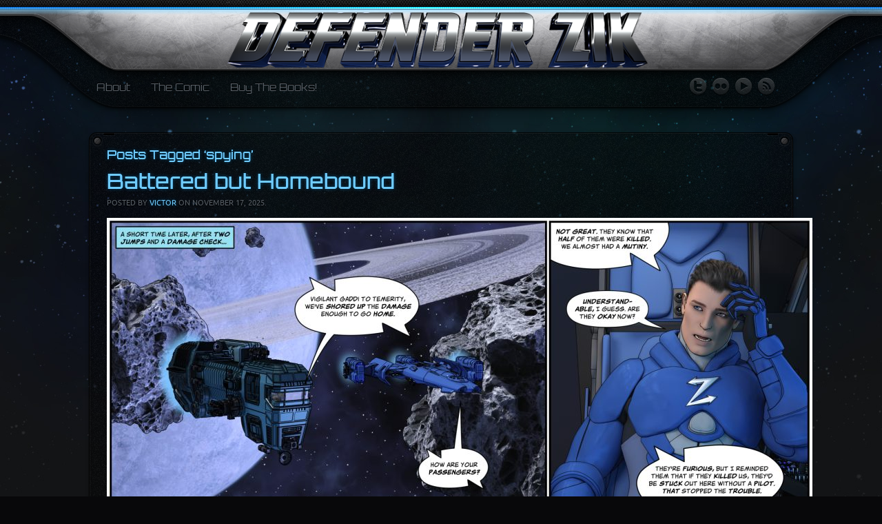

--- FILE ---
content_type: text/html; charset=UTF-8
request_url: https://defenderzik.com/tag/spying/
body_size: 9347
content:
<!DOCTYPE HTML>
<html lang="en-US" dir="ltr">

<head> <meta name="viewport" content="width=device-width, initial-scale=1">
<meta charset="UTF-8" />
<meta http-equiv="X-UA-Compatible" content="IE=edge,chrome=1">
<title>Defender Zik  &raquo; spying</title>
<link rel="shortcut icon" href="/wp-content/themes/yoo_catalyst_wp/favicon.ico" />
<link rel="apple-touch-icon-precomposed" href="/wp-content/themes/yoo_catalyst_wp/apple_touch_icon.png" />
<meta name='robots' content='max-image-preview:large' />
<link rel='dns-prefetch' href='//hb.wpmucdn.com' />
<link href='//hb.wpmucdn.com' rel='preconnect' />
<link rel="alternate" type="application/rss+xml" title="Defender Zik &raquo; spying Tag Feed" href="https://defenderzik.com/tag/spying/feed/" />
<style id='wp-img-auto-sizes-contain-inline-css' type='text/css'>
img:is([sizes=auto i],[sizes^="auto," i]){contain-intrinsic-size:3000px 1500px}
/*# sourceURL=wp-img-auto-sizes-contain-inline-css */
</style>
<style id='wp-block-library-inline-css' type='text/css'>
:root{--wp-block-synced-color:#7a00df;--wp-block-synced-color--rgb:122,0,223;--wp-bound-block-color:var(--wp-block-synced-color);--wp-editor-canvas-background:#ddd;--wp-admin-theme-color:#007cba;--wp-admin-theme-color--rgb:0,124,186;--wp-admin-theme-color-darker-10:#006ba1;--wp-admin-theme-color-darker-10--rgb:0,107,160.5;--wp-admin-theme-color-darker-20:#005a87;--wp-admin-theme-color-darker-20--rgb:0,90,135;--wp-admin-border-width-focus:2px}@media (min-resolution:192dpi){:root{--wp-admin-border-width-focus:1.5px}}.wp-element-button{cursor:pointer}:root .has-very-light-gray-background-color{background-color:#eee}:root .has-very-dark-gray-background-color{background-color:#313131}:root .has-very-light-gray-color{color:#eee}:root .has-very-dark-gray-color{color:#313131}:root .has-vivid-green-cyan-to-vivid-cyan-blue-gradient-background{background:linear-gradient(135deg,#00d084,#0693e3)}:root .has-purple-crush-gradient-background{background:linear-gradient(135deg,#34e2e4,#4721fb 50%,#ab1dfe)}:root .has-hazy-dawn-gradient-background{background:linear-gradient(135deg,#faaca8,#dad0ec)}:root .has-subdued-olive-gradient-background{background:linear-gradient(135deg,#fafae1,#67a671)}:root .has-atomic-cream-gradient-background{background:linear-gradient(135deg,#fdd79a,#004a59)}:root .has-nightshade-gradient-background{background:linear-gradient(135deg,#330968,#31cdcf)}:root .has-midnight-gradient-background{background:linear-gradient(135deg,#020381,#2874fc)}:root{--wp--preset--font-size--normal:16px;--wp--preset--font-size--huge:42px}.has-regular-font-size{font-size:1em}.has-larger-font-size{font-size:2.625em}.has-normal-font-size{font-size:var(--wp--preset--font-size--normal)}.has-huge-font-size{font-size:var(--wp--preset--font-size--huge)}.has-text-align-center{text-align:center}.has-text-align-left{text-align:left}.has-text-align-right{text-align:right}.has-fit-text{white-space:nowrap!important}#end-resizable-editor-section{display:none}.aligncenter{clear:both}.items-justified-left{justify-content:flex-start}.items-justified-center{justify-content:center}.items-justified-right{justify-content:flex-end}.items-justified-space-between{justify-content:space-between}.screen-reader-text{border:0;clip-path:inset(50%);height:1px;margin:-1px;overflow:hidden;padding:0;position:absolute;width:1px;word-wrap:normal!important}.screen-reader-text:focus{background-color:#ddd;clip-path:none;color:#444;display:block;font-size:1em;height:auto;left:5px;line-height:normal;padding:15px 23px 14px;text-decoration:none;top:5px;width:auto;z-index:100000}html :where(.has-border-color){border-style:solid}html :where([style*=border-top-color]){border-top-style:solid}html :where([style*=border-right-color]){border-right-style:solid}html :where([style*=border-bottom-color]){border-bottom-style:solid}html :where([style*=border-left-color]){border-left-style:solid}html :where([style*=border-width]){border-style:solid}html :where([style*=border-top-width]){border-top-style:solid}html :where([style*=border-right-width]){border-right-style:solid}html :where([style*=border-bottom-width]){border-bottom-style:solid}html :where([style*=border-left-width]){border-left-style:solid}html :where(img[class*=wp-image-]){height:auto;max-width:100%}:where(figure){margin:0 0 1em}html :where(.is-position-sticky){--wp-admin--admin-bar--position-offset:var(--wp-admin--admin-bar--height,0px)}@media screen and (max-width:600px){html :where(.is-position-sticky){--wp-admin--admin-bar--position-offset:0px}}

/*# sourceURL=wp-block-library-inline-css */
</style><style id='global-styles-inline-css' type='text/css'>
:root{--wp--preset--aspect-ratio--square: 1;--wp--preset--aspect-ratio--4-3: 4/3;--wp--preset--aspect-ratio--3-4: 3/4;--wp--preset--aspect-ratio--3-2: 3/2;--wp--preset--aspect-ratio--2-3: 2/3;--wp--preset--aspect-ratio--16-9: 16/9;--wp--preset--aspect-ratio--9-16: 9/16;--wp--preset--color--black: #000000;--wp--preset--color--cyan-bluish-gray: #abb8c3;--wp--preset--color--white: #ffffff;--wp--preset--color--pale-pink: #f78da7;--wp--preset--color--vivid-red: #cf2e2e;--wp--preset--color--luminous-vivid-orange: #ff6900;--wp--preset--color--luminous-vivid-amber: #fcb900;--wp--preset--color--light-green-cyan: #7bdcb5;--wp--preset--color--vivid-green-cyan: #00d084;--wp--preset--color--pale-cyan-blue: #8ed1fc;--wp--preset--color--vivid-cyan-blue: #0693e3;--wp--preset--color--vivid-purple: #9b51e0;--wp--preset--gradient--vivid-cyan-blue-to-vivid-purple: linear-gradient(135deg,rgb(6,147,227) 0%,rgb(155,81,224) 100%);--wp--preset--gradient--light-green-cyan-to-vivid-green-cyan: linear-gradient(135deg,rgb(122,220,180) 0%,rgb(0,208,130) 100%);--wp--preset--gradient--luminous-vivid-amber-to-luminous-vivid-orange: linear-gradient(135deg,rgb(252,185,0) 0%,rgb(255,105,0) 100%);--wp--preset--gradient--luminous-vivid-orange-to-vivid-red: linear-gradient(135deg,rgb(255,105,0) 0%,rgb(207,46,46) 100%);--wp--preset--gradient--very-light-gray-to-cyan-bluish-gray: linear-gradient(135deg,rgb(238,238,238) 0%,rgb(169,184,195) 100%);--wp--preset--gradient--cool-to-warm-spectrum: linear-gradient(135deg,rgb(74,234,220) 0%,rgb(151,120,209) 20%,rgb(207,42,186) 40%,rgb(238,44,130) 60%,rgb(251,105,98) 80%,rgb(254,248,76) 100%);--wp--preset--gradient--blush-light-purple: linear-gradient(135deg,rgb(255,206,236) 0%,rgb(152,150,240) 100%);--wp--preset--gradient--blush-bordeaux: linear-gradient(135deg,rgb(254,205,165) 0%,rgb(254,45,45) 50%,rgb(107,0,62) 100%);--wp--preset--gradient--luminous-dusk: linear-gradient(135deg,rgb(255,203,112) 0%,rgb(199,81,192) 50%,rgb(65,88,208) 100%);--wp--preset--gradient--pale-ocean: linear-gradient(135deg,rgb(255,245,203) 0%,rgb(182,227,212) 50%,rgb(51,167,181) 100%);--wp--preset--gradient--electric-grass: linear-gradient(135deg,rgb(202,248,128) 0%,rgb(113,206,126) 100%);--wp--preset--gradient--midnight: linear-gradient(135deg,rgb(2,3,129) 0%,rgb(40,116,252) 100%);--wp--preset--font-size--small: 13px;--wp--preset--font-size--medium: 20px;--wp--preset--font-size--large: 36px;--wp--preset--font-size--x-large: 42px;--wp--preset--spacing--20: 0.44rem;--wp--preset--spacing--30: 0.67rem;--wp--preset--spacing--40: 1rem;--wp--preset--spacing--50: 1.5rem;--wp--preset--spacing--60: 2.25rem;--wp--preset--spacing--70: 3.38rem;--wp--preset--spacing--80: 5.06rem;--wp--preset--shadow--natural: 6px 6px 9px rgba(0, 0, 0, 0.2);--wp--preset--shadow--deep: 12px 12px 50px rgba(0, 0, 0, 0.4);--wp--preset--shadow--sharp: 6px 6px 0px rgba(0, 0, 0, 0.2);--wp--preset--shadow--outlined: 6px 6px 0px -3px rgb(255, 255, 255), 6px 6px rgb(0, 0, 0);--wp--preset--shadow--crisp: 6px 6px 0px rgb(0, 0, 0);}:where(.is-layout-flex){gap: 0.5em;}:where(.is-layout-grid){gap: 0.5em;}body .is-layout-flex{display: flex;}.is-layout-flex{flex-wrap: wrap;align-items: center;}.is-layout-flex > :is(*, div){margin: 0;}body .is-layout-grid{display: grid;}.is-layout-grid > :is(*, div){margin: 0;}:where(.wp-block-columns.is-layout-flex){gap: 2em;}:where(.wp-block-columns.is-layout-grid){gap: 2em;}:where(.wp-block-post-template.is-layout-flex){gap: 1.25em;}:where(.wp-block-post-template.is-layout-grid){gap: 1.25em;}.has-black-color{color: var(--wp--preset--color--black) !important;}.has-cyan-bluish-gray-color{color: var(--wp--preset--color--cyan-bluish-gray) !important;}.has-white-color{color: var(--wp--preset--color--white) !important;}.has-pale-pink-color{color: var(--wp--preset--color--pale-pink) !important;}.has-vivid-red-color{color: var(--wp--preset--color--vivid-red) !important;}.has-luminous-vivid-orange-color{color: var(--wp--preset--color--luminous-vivid-orange) !important;}.has-luminous-vivid-amber-color{color: var(--wp--preset--color--luminous-vivid-amber) !important;}.has-light-green-cyan-color{color: var(--wp--preset--color--light-green-cyan) !important;}.has-vivid-green-cyan-color{color: var(--wp--preset--color--vivid-green-cyan) !important;}.has-pale-cyan-blue-color{color: var(--wp--preset--color--pale-cyan-blue) !important;}.has-vivid-cyan-blue-color{color: var(--wp--preset--color--vivid-cyan-blue) !important;}.has-vivid-purple-color{color: var(--wp--preset--color--vivid-purple) !important;}.has-black-background-color{background-color: var(--wp--preset--color--black) !important;}.has-cyan-bluish-gray-background-color{background-color: var(--wp--preset--color--cyan-bluish-gray) !important;}.has-white-background-color{background-color: var(--wp--preset--color--white) !important;}.has-pale-pink-background-color{background-color: var(--wp--preset--color--pale-pink) !important;}.has-vivid-red-background-color{background-color: var(--wp--preset--color--vivid-red) !important;}.has-luminous-vivid-orange-background-color{background-color: var(--wp--preset--color--luminous-vivid-orange) !important;}.has-luminous-vivid-amber-background-color{background-color: var(--wp--preset--color--luminous-vivid-amber) !important;}.has-light-green-cyan-background-color{background-color: var(--wp--preset--color--light-green-cyan) !important;}.has-vivid-green-cyan-background-color{background-color: var(--wp--preset--color--vivid-green-cyan) !important;}.has-pale-cyan-blue-background-color{background-color: var(--wp--preset--color--pale-cyan-blue) !important;}.has-vivid-cyan-blue-background-color{background-color: var(--wp--preset--color--vivid-cyan-blue) !important;}.has-vivid-purple-background-color{background-color: var(--wp--preset--color--vivid-purple) !important;}.has-black-border-color{border-color: var(--wp--preset--color--black) !important;}.has-cyan-bluish-gray-border-color{border-color: var(--wp--preset--color--cyan-bluish-gray) !important;}.has-white-border-color{border-color: var(--wp--preset--color--white) !important;}.has-pale-pink-border-color{border-color: var(--wp--preset--color--pale-pink) !important;}.has-vivid-red-border-color{border-color: var(--wp--preset--color--vivid-red) !important;}.has-luminous-vivid-orange-border-color{border-color: var(--wp--preset--color--luminous-vivid-orange) !important;}.has-luminous-vivid-amber-border-color{border-color: var(--wp--preset--color--luminous-vivid-amber) !important;}.has-light-green-cyan-border-color{border-color: var(--wp--preset--color--light-green-cyan) !important;}.has-vivid-green-cyan-border-color{border-color: var(--wp--preset--color--vivid-green-cyan) !important;}.has-pale-cyan-blue-border-color{border-color: var(--wp--preset--color--pale-cyan-blue) !important;}.has-vivid-cyan-blue-border-color{border-color: var(--wp--preset--color--vivid-cyan-blue) !important;}.has-vivid-purple-border-color{border-color: var(--wp--preset--color--vivid-purple) !important;}.has-vivid-cyan-blue-to-vivid-purple-gradient-background{background: var(--wp--preset--gradient--vivid-cyan-blue-to-vivid-purple) !important;}.has-light-green-cyan-to-vivid-green-cyan-gradient-background{background: var(--wp--preset--gradient--light-green-cyan-to-vivid-green-cyan) !important;}.has-luminous-vivid-amber-to-luminous-vivid-orange-gradient-background{background: var(--wp--preset--gradient--luminous-vivid-amber-to-luminous-vivid-orange) !important;}.has-luminous-vivid-orange-to-vivid-red-gradient-background{background: var(--wp--preset--gradient--luminous-vivid-orange-to-vivid-red) !important;}.has-very-light-gray-to-cyan-bluish-gray-gradient-background{background: var(--wp--preset--gradient--very-light-gray-to-cyan-bluish-gray) !important;}.has-cool-to-warm-spectrum-gradient-background{background: var(--wp--preset--gradient--cool-to-warm-spectrum) !important;}.has-blush-light-purple-gradient-background{background: var(--wp--preset--gradient--blush-light-purple) !important;}.has-blush-bordeaux-gradient-background{background: var(--wp--preset--gradient--blush-bordeaux) !important;}.has-luminous-dusk-gradient-background{background: var(--wp--preset--gradient--luminous-dusk) !important;}.has-pale-ocean-gradient-background{background: var(--wp--preset--gradient--pale-ocean) !important;}.has-electric-grass-gradient-background{background: var(--wp--preset--gradient--electric-grass) !important;}.has-midnight-gradient-background{background: var(--wp--preset--gradient--midnight) !important;}.has-small-font-size{font-size: var(--wp--preset--font-size--small) !important;}.has-medium-font-size{font-size: var(--wp--preset--font-size--medium) !important;}.has-large-font-size{font-size: var(--wp--preset--font-size--large) !important;}.has-x-large-font-size{font-size: var(--wp--preset--font-size--x-large) !important;}
/*# sourceURL=global-styles-inline-css */
</style>

<style id='classic-theme-styles-inline-css' type='text/css'>
/*! This file is auto-generated */
.wp-block-button__link{color:#fff;background-color:#32373c;border-radius:9999px;box-shadow:none;text-decoration:none;padding:calc(.667em + 2px) calc(1.333em + 2px);font-size:1.125em}.wp-block-file__button{background:#32373c;color:#fff;text-decoration:none}
/*# sourceURL=/wp-includes/css/classic-themes.min.css */
</style>
<link rel='stylesheet' id='wphb-1-css' href='https://hb.wpmucdn.com/defenderzik.com/73ce0650-97ad-474d-b293-78b0f68ade57.css' type='text/css' media='all' />
<script type="text/javascript" src="https://hb.wpmucdn.com/defenderzik.com/5a554f96-5679-48ec-955e-28b55076904b.js" id="wphb-2-js"></script>
<link rel="https://api.w.org/" href="https://defenderzik.com/wp-json/" /><link rel="alternate" title="JSON" type="application/json" href="https://defenderzik.com/wp-json/wp/v2/tags/804" /><link rel="EditURI" type="application/rsd+xml" title="RSD" href="https://defenderzik.com/xmlrpc.php?rsd" />
<meta name="generator" content="WordPress 6.9" />
<meta name="Comic-Easel" content="1.15" />
<meta name="Referrer" content="" />
<meta property="og:image" content="https://defenderzik.com/wp-content/uploads/725-battered-but-homebound-1024x768.jpg" />
<link rel="icon" href="https://defenderzik.com/wp-content/uploads/z-metal-150x150.png" sizes="32x32" />
<link rel="icon" href="https://defenderzik.com/wp-content/uploads/z-metal-300x300.png" sizes="192x192" />
<link rel="apple-touch-icon" href="https://defenderzik.com/wp-content/uploads/z-metal-300x300.png" />
<meta name="msapplication-TileImage" content="https://defenderzik.com/wp-content/uploads/z-metal-300x300.png" />
<link rel="stylesheet" href="/wp-content/themes/yoo_catalyst_wp/css/base.css" />
<link rel="stylesheet" href="/wp-content/themes/yoo_catalyst_wp/css/layout.css" />
<link rel="stylesheet" href="/wp-content/themes/yoo_catalyst_wp/css/menus.css" />
<style>body { min-width: 1050px; }
.wrapper { width: 1050px; }
#maininner { width: 1050px; }
#menu .dropdown { width: 250px; }
#menu .columns2 { width: 500px; }
#menu .columns3 { width: 750px; }
#menu .columns4 { width: 1000px; }</style>
<link rel="stylesheet" href="/wp-content/themes/yoo_catalyst_wp/css/modules.css" />
<link rel="stylesheet" href="/wp-content/themes/yoo_catalyst_wp/css/tools.css" />
<link rel="stylesheet" href="/wp-content/themes/yoo_catalyst_wp/css/system.css" />
<link rel="stylesheet" href="/wp-content/themes/yoo_catalyst_wp/css/extensions.css" />
<link rel="stylesheet" href="/wp-content/themes/yoo_catalyst_wp/css/custom.css" />
<link rel="stylesheet" href="/wp-content/themes/yoo_catalyst_wp/css/animations.css" />
<link rel="stylesheet" href="/wp-content/themes/yoo_catalyst_wp/css/background/space.css" />
<link rel="stylesheet" href="/wp-content/themes/yoo_catalyst_wp/css/font1/ubuntu.css" />
<link rel="stylesheet" href="/wp-content/themes/yoo_catalyst_wp/css/font2/orbitron.css" />
<link rel="stylesheet" href="/wp-content/themes/yoo_catalyst_wp/css/font3/orbitron.css" />
<link rel="stylesheet" href="/wp-content/themes/yoo_catalyst_wp/css/style.css" />
<link rel="stylesheet" href="/wp-content/themes/yoo_catalyst_wp/css/header/grunge_glas.css" />
<link rel="stylesheet" href="/wp-content/themes/yoo_catalyst_wp/css/print.css" />
<link rel="stylesheet" href="/wp-content/themes/yoo_catalyst_wp/fonts/ubuntu.css" />
<link rel="stylesheet" href="/wp-content/themes/yoo_catalyst_wp/fonts/orbitron.css" />
<script src="/wp-content/themes/yoo_catalyst_wp/warp/js/warp.js"></script>
<script src="/wp-content/themes/yoo_catalyst_wp/warp/js/accordionmenu.js"></script>
<script src="/wp-content/themes/yoo_catalyst_wp/warp/js/dropdownmenu.js"></script>
<script src="/wp-content/themes/yoo_catalyst_wp/js/template.js"></script>
</head>

<body id="page" class="page archive tag tag-spying tag-804 wp-theme-yoo_catalyst_wp sidebar-a-right sidebar-b-right isblog content- wp-archive wp-cat-804 story-war-party" data-config='{"twitter":0,"plusone":0,"facebook":0}'>
	
		
	<div id="block-toolbar">
		<div class="wrapper">
	
			<div id="toolbar" class="grid-block">
		
									
								
			</div>
			
		</div>
	</div>
			
	<div id="block-header"><div>
		<div class="wrapper">
		
			<header id="header">
		
				<div id="headerbar" class="grid-block">
				
						
					<a id="logo" href="https://defenderzik.com"><div class="textwidget custom-html-widget"><div>
	<img style="position: relative; left: 200px; top: 8px; height: 80px;" src="http://defenderzik.com/wp-content/uploads/headerbar2019-2.png" border="0px" />
</div></div></a>
										
										
				</div>
		
				<div id="menubar" class="grid-block">
					
										<nav id="menu"><ul class="menu menu-dropdown"><li class="level1 item16054 parent"><a class="level1 parent"><span>About</span></a><div class="dropdown columns1"><div class="dropdown-bg"><div><div class="width100 column"><ul class="level2"><li class="level2 item16080"><a href="https://defenderzik.com/info-for-new-readers/" class="level2"><span><span class="icon" style="background-image: url('https://defenderzik.com/wp-content/uploads/icon-about-zik.png');"> </span>Info For New Readers</span></a></li><li class="level2 item16079"><a href="https://defenderzik.com/cast-of-characters/" class="level2"><span><span class="icon" style="background-image: url('https://defenderzik.com/wp-content/uploads/icon-cast-of-characters.png');"> </span>Cast of Characters</span></a></li><li class="level2 item16065"><a href="http://defenderzik.com/tag/lore/" class="level2"><span><span class="icon" style="background-image: url('https://defenderzik.com/wp-content/uploads/icon-lore.png');"> </span>Pages With Zik Lore</span></a></li></ul></div></div></div></div></li><li class="level1 item16055 parent"><a class="level1 parent"><span>The Comic</span></a><div class="dropdown columns1"><div class="dropdown-bg"><div><div class="width100 column"><ul class="level2"><li class="level2 item16056"><a href="http://defenderzik.com/comic/prison-planet/space/" class="level2"><span><span class="icon" style="background-image: url('https://defenderzik.com/wp-content/uploads/icon-first.png');"> </span>First Page</span></a></li><li class="level2 item16057 parent"><a class="level2 parent"><span><span class="icon" style="background-image: url('https://defenderzik.com/wp-content/uploads/icon-episodes.png');"> </span>Episodes</span></a><ul class="level3"><li class="level3 item16058"><a href="http://defenderzik.com/comic/prison-planet/space/" class="level3"><span>Episode 1: Escape From Prison Planet</span></a></li><li class="level3 item16059"><a href="http://defenderzik.com/comic/forging-the-defender/flying-is-awesome/" class="level3"><span>Episode 2: Forging The Defender</span></a></li><li class="level3 item16060"><a href="http://defenderzik.com/comic/brawl-in-the-void/pineapples/" class="level3"><span>Episode 3: Brawl In The Void</span></a></li><li class="level3 item16064"><a href="http://defenderzik.com/comic/hypnos-hiatus/bastion-and-the-temerity/" class="level3"><span>Episode 4: The Hypnos Hiatus</span></a></li><li class="level3 item16067"><a href="https://defenderzik.com/comic/endarkenment/a-dangerous-path/" class="level3"><span>Episode 5: Endarkenment</span></a></li><li class="level3 item16068"><a href="https://defenderzik.com/comic/apodian-ambush/relation-revelation/" class="level3"><span>Episode 6: Apodian Ambush</span></a></li><li class="level3 item17226"><a href="https://defenderzik.com/comic/war-party/war-party/" class="level3"><span>Episode 7: The War Party</span></a></li></ul></li><li class="level2 item16061"><a href="http://defenderzik.com/?latest" class="level2"><span><span class="icon" style="background-image: url('https://defenderzik.com/wp-content/uploads/icon-last.png');"> </span>Newest Page</span></a></li></ul></div></div></div></div></li><li class="level1 item16062 parent"><a href="http://www.indyplanet.com/departure-productions" class="level1 parent"><span>Buy The Books!</span></a><div class="dropdown columns1"><div class="dropdown-bg"><div><div class="width100 column"><ul class="level2"><li class="level2 item16063"><a href="https://www.indyplanet.com/defender-zik-1" class="level2"><span><span class="icon" style="background-image: url('https://defenderzik.com/wp-content/uploads/icon-book1.png');"> </span>Defender Zik Book 1</span></a></li><li class="level2 item16066"><a href="https://www.indyplanet.com/defender-zik-2" class="level2"><span><span class="icon" style="background-image: url('https://defenderzik.com/wp-content/uploads/icon-book2.png');"> </span>Defender Zik Book 2</span></a></li></ul></div></div></div></div></li></ul></nav>
							
										<div id="search"><div class="textwidget custom-html-widget"><ul class="social-icons">
 	<li class="twitter"><a href="https://twitter.com/departureprodns"></a></li>
 	<li class="flickr"><a href="https://defenderzik.locals.com"></a></li>
 	<li class="youtube"><a href="https://www.youtube.com/@DepartureProductions"></a></li>
 	<li class="rss"><a href="https://discord.com/invite/Ft3AtGkw4k"></a></li>
 	<li></li>
 	<li></li>
 	<li></li>
</ul></div></div>
										
				</div>
							
			</header>
		
		</div>
	</div></div>
			
	<div id="block-main"><div><div>
		<div class="wrapper">
		
						
						
						<div id="main" class="grid-block">
			
				<div id="maininner" class="grid-box">
				
							
										<section id="content"><div class="grid-block">
					
												
						<div id="system">

	
					<h1 class="page-title">Posts Tagged &#8216;spying&#8217;</h1>
			
		<div class="items items-col-1 grid-block"><div class="grid-box width100">
<article id="item-17579" class="item" data-permalink="https://defenderzik.com/comic/war-party/battered-but-homebound/">

<!--					<a href="https://defenderzik.com/comic/war-party/battered-but-homebound/" title="Battered but Homebound"><img width="150" height="150" src="https://defenderzik.com/wp-content/uploads/725-battered-but-homebound-150x150.jpg" class="size-auto wp-post-image" alt="" decoding="async" /></a>
	-->

	<header>

		<h1 class="title"><a href="https://defenderzik.com/comic/war-party/battered-but-homebound/" title="Battered but Homebound">Battered but Homebound</a></h1>
		
		<p class="meta">
			Posted by <a href="https://defenderzik.com/author/vic/" title="Victor">Victor</a> on <time datetime="2025-11-17" pubdate>November 17, 2025</time>.		</p>
		
	</header>

	<div class="content clearfix">
		<p class="comic-thumbnail-in-archive"><a href="https://defenderzik.com/comic/war-party/battered-but-homebound/" rel="bookmark" title="Battered but Homebound"><img fetchpriority="high" decoding="async" width="1024" height="768" src="https://defenderzik.com/wp-content/uploads/725-battered-but-homebound-1024x768.jpg" class="attachment-large size-large wp-post-image" alt="" srcset="https://defenderzik.com/wp-content/uploads/725-battered-but-homebound-1024x768.jpg 1024w, https://defenderzik.com/wp-content/uploads/725-battered-but-homebound-300x225.jpg 300w, https://defenderzik.com/wp-content/uploads/725-battered-but-homebound-768x576.jpg 768w, https://defenderzik.com/wp-content/uploads/725-battered-but-homebound-1536x1152.jpg 1536w, https://defenderzik.com/wp-content/uploads/725-battered-but-homebound.jpg 1932w" sizes="(max-width: 1024px) 100vw, 1024px" /></a>
</p><p>In a distant system, Defender Zik stands by in the Temerity as Ramesh and his crew finish shoring up the heavily damaged Vigilant Gaddi. It was a narrow escape, but the jumps they&#8217;ve made thus far have proven to be effective at throwing the Clonoids off their trail. But hyperspace has been hard on the broken hull of the Gaddi, and they&#8217;ve stopped within the ring system of an icy world to patch what they can before continuing.<br />
In due course, Ramesh radios over to say that they&#8217;re ready to go.  Zik asks how the refugees are holding up, to which Ramesh reports that they&#8217;re furious enough to have nearly staged a mutiny. Only being reminded that they would be stranded in space without a pilot calmed them down. The two old pals then review the battle; Zik tries to keep positive about it, but Ramesh is more of a realist than an optimist, and points out that a 60 percent survival rate isn&#8217;t exactly a victory. Conceding the point, Zik admits that Elcyra seems to have duped the Zozians into attacking, before springing the trap with her insanely powerful capital ship. The Zozians have achieved a pyrrhic victory, and have gotten a rude awakening about how far the rest of humanity have advanced technologically in the past thousand years!<br />
Ramesh declares that he&#8217;s not confident the Gaddi can withstand more than one more jump without undergoing catastrophic hull failure, so the two decide to head straight back to Zoz from here. As they leap into hyperspace, however, a drone tucked away on one of the larger ring rocks begins broadcasting a report back to its operators&#8230;</p>
	</div>

	<p class="links">
		<a href="https://defenderzik.com/comic/war-party/battered-but-homebound/" title="Battered but Homebound">Continue Reading</a>
			</p>

	
</article>
<article id="item-14535" class="item" data-permalink="https://defenderzik.com/comic/forging-the-defender/a-little-too-comfortable/">

<!--					<a href="https://defenderzik.com/comic/forging-the-defender/a-little-too-comfortable/" title="A Little Too Comfortable"><img width="150" height="150" src="https://defenderzik.com/wp-content/uploads/224-a-little-too-comfortable-150x150.jpg" class="size-auto wp-post-image" alt="" decoding="async" /></a>
	-->

	<header>

		<h1 class="title"><a href="https://defenderzik.com/comic/forging-the-defender/a-little-too-comfortable/" title="A Little Too Comfortable">A Little Too Comfortable</a></h1>
		
		<p class="meta">
			Posted by <a href="https://defenderzik.com/author/vic/" title="Victor">Victor</a> on <time datetime="2018-11-20" pubdate>November 20, 2018</time>.		</p>
		
	</header>

	<div class="content clearfix">
		<p class="comic-thumbnail-in-archive"><a href="https://defenderzik.com/comic/forging-the-defender/a-little-too-comfortable/" rel="bookmark" title="A Little Too Comfortable"><img loading="lazy" decoding="async" width="966" height="725" src="https://defenderzik.com/wp-content/uploads/224-a-little-too-comfortable.jpg" class="attachment-large size-large wp-post-image" alt="" srcset="https://defenderzik.com/wp-content/uploads/224-a-little-too-comfortable.jpg 966w, https://defenderzik.com/wp-content/uploads/224-a-little-too-comfortable-300x225.jpg 300w, https://defenderzik.com/wp-content/uploads/224-a-little-too-comfortable-768x576.jpg 768w" sizes="auto, (max-width: 966px) 100vw, 966px" /></a>
</p><p>Zik wraps up the story of the attack of the space commies! Amelia has decided to make herself comfortable, pulling her chair right up to Zik&#8217;s and using your favorite space hero as a couch. He doesn&#8217;t seem to mind too much.</p>
<p>Meanwhile, over on the Kodiak, James has brought Trent Quickdraw onto the bridge to show him some of the features of Trent&#8217;s new battle armor. The visor has a bunch of cameras on it, one of which will allow Trent to see through walls! There&#8217;s a limited range, and he can&#8217;t see too much detail, but he can see enough&#8230; Enough to see that Zik and Amelia are a little closer than he&#8217;s comfortable with! While Jason may be jealous of the cool view settings in Trent&#8217;s armor, Trent is preoccupied with what he sees on board Zik&#8217;s ship!</p>
<p>So ends part two of Forging The Defender! There&#8217;s one more part to go, where Zik describes where the &#8220;Gallant&#8221; part of his name comes from. Tune in next week for that!</p>
	</div>

	<p class="links">
		<a href="https://defenderzik.com/comic/forging-the-defender/a-little-too-comfortable/" title="A Little Too Comfortable">Continue Reading</a>
		<a href="https://defenderzik.com/comic/forging-the-defender/a-little-too-comfortable/#respond">No Comments</a>	</p>

	
</article></div></div>		
				
	
</div>						
					</div></section>
							
							
				</div>
				<!-- maininner end -->
				<div id="yoo-cat">
<a href="http://all4pda.org" target="_blank" title="Gta III android скачать">Gta III android скачать</a><br/>
<a href="http://yourdevice.org" target="_blank" title="Ноутбуки acer">Ноутбуки acer</a>
</div>								
						
			</div>
						<!-- main end -->
		
						
		</div>
	</div></div></div>
			
		<div id="block-bottom"><div>
		<div class="wrapper clearfix">
	
			<section id="bottom-b" class="grid-block"><div class="grid-box width100 grid-v"><div class="module mod-color widget_custom_html deepest">

			<div class="textwidget custom-html-widget"><center>
<a href="http://www.indyplanet.com/departure-productions">
<img src="https://defenderzik.com/wp-content/uploads/buybooks.png" height=200px width=* border=0px>
</a>
</center></div>		
</div></div></section>
		
		</div>
	</div></div>
		
		
		<div id="block-footer">
		<div class="wrapper">
		
			<footer id="footer" class="grid-block">
		
						
				<div class="module widget_custom_html widget_custom_html deepest">

			<div class="textwidget custom-html-widget"><center>
	<a href="https://departure-productions.com" target="new">
		<img class="size-full wp-image-15558" src="http://defenderzik.com/wp-content/uploads/mainlogo-big.png" alt="" width="150" height="35" />
	</a>&nbsp;&nbsp;&nbsp;&nbsp;&nbsp;
	<script async src="https://www.comic-rocket.com/metrics.js"></script>
<script src="//t1.extreme-dm.com/f.js" id="eXF-zikzoz-1" async defer></script>
</center></div>		
</div>		
			</footer>
		
		</div>
	</div>
		
	
	<script type="speculationrules">
{"prefetch":[{"source":"document","where":{"and":[{"href_matches":"/*"},{"not":{"href_matches":["/wp-*.php","/wp-admin/*","/wp-content/uploads/*","/wp-content/*","/wp-content/plugins/*","/wp-content/themes/yoo_catalyst_wp/*","/*\\?(.+)"]}},{"not":{"selector_matches":"a[rel~=\"nofollow\"]"}},{"not":{"selector_matches":".no-prefetch, .no-prefetch a"}}]},"eagerness":"conservative"}]}
</script>

			<script type="text/javascript">
				var _paq = _paq || [];
								_paq.push(['trackPageView']);
								(function () {
					var u = "https://analytics3.wpmudev.com/";
					_paq.push(['setTrackerUrl', u + 'track/']);
					_paq.push(['setSiteId', '21166']);
					var d   = document, g = d.createElement('script'), s = d.getElementsByTagName('script')[0];
					g.type  = 'text/javascript';
					g.async = true;
					g.defer = true;
					g.src   = 'https://analytics.wpmucdn.com/matomo.js';
					s.parentNode.insertBefore(g, s);
				})();
			</script>
			<script type="text/javascript" src="https://hb.wpmucdn.com/defenderzik.com/920d2ab0-e293-411e-af43-781d9d15c10d.js" id="ceo_keynav-js"></script>
</body>
</html>

--- FILE ---
content_type: text/css
request_url: https://hb.wpmucdn.com/defenderzik.com/73ce0650-97ad-474d-b293-78b0f68ade57.css
body_size: 1313
content:
/**handles:comiceasel-style,comiceasel-navstyle**/
#comic-wrap{clear:both}.comic-table{display:table!important;width:100%;max-width:100%;table-layout:fixed}#sidebar-over-comic{text-align:center}#sidebar-left-of-comic{display:table-cell;vertical-align:top;width:206px;padding:0 2px}#comic{text-align:center;display:table-cell;vertical-align:top;width:100%}#sidebar-right-of-comic{display:table-cell;vertical-align:top;width:206px;padding:0 2px}#sidebar-under-comic{text-align:center}table#comic-nav-wrapper{width:auto!important;background:#333;border:0;text-align:center;border-collapse:collapse;margin:6px auto;border:solid 1px #000;border-radius:5px;padding:3px;display:inline-block}body.scheme-mecha table#comic-nav-wrapper{background:linear-gradient(to bottom,#4c4c4c 0,#1c1c1c 91%,#131313 100%)}body.scheme-mecha table#comic-nav-wrapper a{text-shadow:2px 2px 2px #111}td.comic-nav{border:0;display:inline-block;padding:0 10px}.comic-nav a:link,.comic-nav a:visited{color:#fff}body.scheme-ceasel .comic-nav a:link,body.scheme-ceasel .comic-nav a:visited{color:#000}.comic-nav a:hover{color:#fffc00}.comic-nav-embed{width:99%}.ceo_comic_archive_dropdown_widget form,.ceo_comic_archive_dropdown_widget select,.ceo_comic_list_dropdown_widget form,.ceo_comic_list_dropdown_widget select{width:180px;margin:0 auto}table#comic-nav-wrapper .comic-nav-jumpto select{max-width:140px}table#comic-nav-wrapper .comic-nav-jumptocomic select{max-width:100px}.infotext{font-size:10px;color:gray;padding-left:5px}.mininav-wrapper{font-size:18px;display:inline-block;float:right}body.scheme-ceasel .mininav-wrapper{font-size:28px}.mininav-wrapper{line-height:25px;height:25px}.mininav-next a,.mininav-prev a{width:14px;display:inline-block;float:left}#comic img{margin:0;padding:0;max-width:100%;height:auto;text-align:center}#blogheader{border-bottom:solid 1px #fff;margin:10px auto}.cast-box{padding:2px;margin:10px auto}.cast-image{width:150px;vertical-align:top}.cast-pic{width:150px;height:150px;border:solid 1px #bff}.cast-info{padding:5px;vertical-align:text-top}.cast-comic-link{text-align:right}.comic-archive-chapter-wrap{width:auto;margin-bottom:30px}.comic-archive-series-description{padding:20px}.comic-archive-chapter-description{padding:10px}h2.comic-archive-series-title{text-align:center}.comic-archive-title{margin-left:10px}.comic-archive-date{width:88px;display:inline-block}.comic-archive-thumbnail{width:150px;float:left;margin-right:3px;display:block}.comic-archive-list-wrap{padding:0;list-style-type:none;float:left;width:auto}p.comic-thumbnail-in-archive{clear:both;text-align:center}.level-select{font-weight:700;background:#eee}#comic-foot,#comic-head{text-align:center}.related-comics{margin:10px 0}ul.related-ul{margin:2px 0;list-style-type:none}h4.related-title{margin-top:10px}span.related-date{width:100px}#transcript{padding:0 10px;font-size:11px;border-left:4px dotted #333;border-right:4px dotted #333}.transcript-border{padding:0 5px;margin:15px 0;border:1px solid #555;background:#fff;clear:both}a.transcript-title{padding:0 0 5px 0;margin:0 0 5px 0;display:block;font-family:Georgia,serif;font-style:italic;font-size:12px;font-style:normal;font-weight:400;text-transform:uppercase;letter-spacing:1px;line-height:2em;border-bottom:1px dashed #777}#transcript-content{font-family:'Courier New',monospace;overflow:hidden}.comic-lightbox-text{display:block;width:100%;text-align:center}.comicbutton{margin:0 5px;display:inline-block}.buy-thumbnail,.buycomic-us-form{display:block;text-align:center}body.single-comic #nav-single{display:none!important}
.comic_navi_wrapper{margin:0 auto;width:100%;font-size:10px;vertical-align:text-top}.comic_navi{display:table;border-collapse:collapse;text-align:center;margin:0 auto}.navi-comictitle{padding-top:26px;max-width:100px}.navi{width:66px;padding-top:66px;font-size:9px;color:#555;display:inline-block;float:left}.navi:hover{background-position:-66px 0}.navi-first-in{background:url('https://defenderzik.com/wp-content/themes/yoo_catalyst_wp/images/nav/silver/first.png') no-repeat}.navi-first{background:url('https://defenderzik.com/wp-content/themes/yoo_catalyst_wp/images/nav/silver/first.png') no-repeat}.navi-prev{margin-right:5px;background:url('https://defenderzik.com/wp-content/themes/yoo_catalyst_wp/images/nav/silver/prev.png') no-repeat}.navi-prev-in{background:url('https://defenderzik.com/wp-content/themes/yoo_catalyst_wp/images/nav/silver/prev-in.png') no-repeat}.navi-prev-chap{background:url('https://defenderzik.com/wp-content/themes/yoo_catalyst_wp/images/nav/silver/prevchap.png') no-repeat}.navi-archive,.navi-archives{background:url('https://defenderzik.com/wp-content/themes/yoo_catalyst_wp/images/nav/silver/archive.png') no-repeat}.navi-buycomic{background:url('https://defenderzik.com/wp-content/themes/yoo_catalyst_wp/images/nav/silver/buycomic.png') no-repeat}.navi-random{background:url('https://defenderzik.com/wp-content/themes/yoo_catalyst_wp/images/nav/silver/random.png') no-repeat}.navi-subscribe{background:url('https://defenderzik.com/wp-content/themes/yoo_catalyst_wp/images/nav/silver/archive.png') no-repeat}.navi-comments{padding:0;background:url('https://defenderzik.com/wp-content/themes/yoo_catalyst_wp/images/nav/silver/comments.png') no-repeat}a.navi-comments span{display:inline-block;width:66px;height:66px;font-size:16px;font-weight:700;line-height:54px;color:#fff;text-indent:0}a.navi-comments span:hover{color:#860b04}.navi-next{margin-left:5px;background:url('https://defenderzik.com/wp-content/themes/yoo_catalyst_wp/images/nav/silver/next.png') no-repeat}.navi-next-in{background:url('https://defenderzik.com/wp-content/themes/yoo_catalyst_wp/images/nav/silver/next-in.png') no-repeat}.navi-next-chap{background:url('https://defenderzik.com/wp-content/themes/yoo_catalyst_wp/images/nav/silver/nextchap.png') no-repeat}.navi-last{background:url('https://defenderzik.com/wp-content/themes/yoo_catalyst_wp/images/nav/silver/last.png') no-repeat}.navi-last-in{background:url('https://defenderzik.com/wp-content/themes/yoo_catalyst_wp/images/nav/silver/last.png') no-repeat}.navi-void,.navi-void:hover{color:#999;background-position:-132px 0}

--- FILE ---
content_type: text/css
request_url: https://defenderzik.com/wp-content/themes/yoo_catalyst_wp/css/layout.css
body_size: 1840
content:
/* Copyright (C) YOOtheme GmbH, YOOtheme Proprietary Use License (http://www.yootheme.com/license) */

@import url(../warp/css/layout.css);

.character-zik { background: url('gfx/char-zik.jpg') top center no-repeat; }
.character-amelia { background: url('gfx/char-amelia.jpg') top center no-repeat; }
.character-trent { background: url('gfx/char-trent.jpg') top center no-repeat; }
.character-zoot { background: url('gfx/char-zoot.jpg') top center no-repeat; }
.character-vera { background: url('gfx/char-vera.jpg') top center no-repeat; }
.character-james-anchor { background: url('gfx/char-james-anchor.jpg') top center no-repeat; }
.character-queen-elcyra { background: url('gfx/char-queen-elcyra.jpg') top center no-repeat; }
.character-tanaka { background: url('gfx/char-tanaka.jpg') top center no-repeat; }
.character-ramesh { background: url('gfx/char-ramesh.jpg') top center no-repeat; }
.character-morren { background: url('gfx/char-morren.jpg') top center no-repeat; }
.character-ryan { background: url('gfx/char-ryan.jpg') top center no-repeat; }
.character-haven-leclaire { background: url('gfx/char-haven.jpg') top center no-repeat; }
.character-mitch { background: url('gfx/char-mitch.jpg') top center no-repeat; }
.character-todd { background: url('gfx/char-todd.jpg') top center no-repeat; }
.character-rachelle { background: url('gfx/char-rachelle.jpg') top center no-repeat; }
.character-johan { background: url('gfx/char-johan.jpg') top center no-repeat; }
.character-sten { background: url('gfx/char-sten.jpg') top center no-repeat; }
.character-dakaasin { background: url('gfx/char-dakaasin.jpg') top center no-repeat; }
.character-francisco { background: url('gfx/char-francisco.jpg') top center no-repeat; }
.character-mizhakwan { background: url('gfx/char-mizhakwan.jpg') top center no-repeat; }
.character-rachelle { background: url('gfx/char-rachelle.jpg') top center no-repeat; }
.character-mikigaazo { background: url('gfx/char-mikigaazo.jpg') top center no-repeat; }
.character-dr-neil-wagner { background: url('gfx/char-dr-neil-wagner.jpg') top center no-repeat; }


/* Spacing
----------------------------------------------------------------------------------------------------*/

.module,
#content { margin: 15px; }

#header,
#footer { margin: 0 15px; }

#breadcrumbs { margin: 0 0 15px 0; }

#footer .module { margin: 0; }


/* Layout
----------------------------------------------------------------------------------------------------*/

body#page { background: #08080A; }

/* Blocks */
#block-toolbar {
	background:
		url(../images/toolbar_bg.png) 0 100% repeat-x,
		url(../images/toolbar.png) 0 0 repeat;
}

#block-header {
	position: relative;
	max-height: 145px;
	padding-bottom: 27px;
}

#block-main { margin: -172px 0 -54px 0; }
#block-main >  div > div { padding: 168px 0 74px 0; }

#block-bottom {
	padding: 102px 0 0 0;
	background: url(../images/bottom-b_t.png) 50% 0 no-repeat;
}
#block-bottom > div { background: url(../images/bottom-b.png) 0 0 repeat; }

#bottom-b {
	margin-top: -85px;
	padding-bottom: 10px;
}

#block-bottom + #block-footer { background: url(../images/footer_b.png) 0 0 repeat-x; }

#block-footer { background: url(../images/footer.png) 50% 0 no-repeat; }

/* Content */
#toolbar {
	padding: 5px 0;
	line-height: 24px;
	font-size: 11px;
	text-transform: uppercase;
	text-shadow: 0 1px 1px rgba(0,0,0,1.0);
}

#headerbar { height: 92px; }

#menubar {
	padding: 10px 0 0 0;
	height: 43px;
}

#menu { margin-top: 2px; }

#content {
	border-radius: 10px;
	background:
		url(../images/system_tl.png) 0 0 no-repeat,
		url(../images/system_tr.png) 100% 0 no-repeat,
		url(../images/system_bl.png) 0 100% no-repeat,
		url(../images/system_br.png) 100% 100% no-repeat,
		url(../images/system.png) 0 0 repeat;
	box-shadow:
		inset 0 0 0 1px rgba(255,255,255,0.06),
		0 0 0 1px rgba(0,0,0,0.9),
		inset 0 0 5px rgba(0,0,0,0.4),
		0 3px 5px rgba(0,0,0,0.5),
		0 2px 0 1px rgba(0,0,0,0.5);
}

#content > div { padding: 25px; }

#footer {
	padding: 20px 0;
	text-align: left;
}

#footer a { text-shadow: 0 1px 1px rgba(0,0,0,1.0); }
#footer a:hover { text-shadow: 0 0 5px rgba(255,255,255,0.2); }

#totop-scroller {
	display: block;
	position: absolute;
	top: 20px;
	right: 0;
	z-index: 4;
	width: 36px;
	height: 36px;
	text-decoration: none;
}

#totop-scroller:hover { background-position: 0 -50px; }


/* Content White
----------------------------------------------------------------------------------------------------*/

.content-whitebg #content {
	border-radius: 10px;
	box-shadow:
		0 3px 5px rgba(0,0,0,0.5),
		0 1px 0 1px rgba(69,69,71,1.0);
}

.content-whitebg #content > div {
	border-radius: 10px;
	box-shadow:
		inset 0 1 0 rgba(255,255,255,1.0),
		inset 0 0 0 1px rgba(255,255,255,0.6),
		0 0 0 1px rgba(0,0,0,0.9),
		inset 0 0 5px rgba(0,0,0,0.4);
	color: #47474E;
	text-shadow: 0 1px 0 rgba(255,255,255,0.3);
}

.content-whitebg #content h1,
.content-whitebg #content h2,
.content-whitebg #content h3,
.content-whitebg #content h4,
.content-whitebg #content h5 {
	color: #111;
	text-shadow: 0 1px 0 rgba(255,255,255,0.2);
}

.content-whitebg #content small,
.content-whitebg #content #system .item > header .meta,
.content-whitebg #content #system .item > header .subtitle {
	color: #6B6C72;
	text-shadow: 0 1px 0 rgba(255,255,255,0.2);
}

.content-whitebg #content .module-title .color,
.content-whitebg #content strong,
.content-whitebg #content em,
.content-whitebg #content code {
	color: #131415;
	text-shadow: 0 1px 0 rgba(255,255,255,0.2);
}

.content-whitebg #content a:hover {
	color: #000;
	text-shadow: 0 1px 3px rgba(0,0,0,0.2);
}

.content-whitebg #content code,
.content-whitebg #content em.box,
.content-whitebg #content form.box button,
.content-whitebg #content form.short button,
.content-whitebg #content form.box input[type="button"],
.content-whitebg #content form.box input.button {
	border: 1px solid #bbb;
	border: 1px solid rgba(0,0,0,0.2);
	background: url(../images/code_metal.png) 0 0 repeat-x;
	box-shadow: 1px 1px 0 rgba(255,255,255,0.35);
	color: #fff;
	text-shadow: 0 1px 1px rgba(0,0,0,0.3);
}

.content-whitebg #content form.box button:hover,
.content-whitebg #content form.short button:hover,
.content-whitebg #content form.box input[type="button"]:hover,
.content-whitebg #content form.box input.button:hover {
	border-color: #444;
	border-color: rgba(0,0,0,0.45);
	text-shadow: 0 1px 3px rgba(0,0,0,0.8);
}

.content-whitebg #content hr { border-top-color: #ddd; }

.content-whitebg #content pre {
	border: 1px solid #ddd;
	background: #fff;
}

.content-whitebg #content ins,
.content-whitebg #content mark { text-shadow: 0 1px 1px rgba(0,0,0,0.4); }

--- FILE ---
content_type: text/css
request_url: https://defenderzik.com/wp-content/themes/yoo_catalyst_wp/css/menus.css
body_size: 1448
content:
/* Copyright (C) YOOtheme GmbH, YOOtheme Proprietary Use License (http://www.yootheme.com/license) */

@import url(../warp/css/menus.css);


/* Mega Drop-Down Menu
----------------------------------------------------------------------------------------------------*/

/* Level 1 */
.menu-dropdown { margin-bottom: -22px; }

.menu-dropdown li.level1 {
	margin-right: 10px;
	padding-bottom: 22px;
	z-index: 5;
}

.menu-dropdown a.level1,
.menu-dropdown span.level1 {
	font-size: 14px;
	text-shadow: 0 -1px 0 rgba(0,0,0,1.0);
	text-transform: uppercase;
}

.menu-dropdown a.level1 > span,
.menu-dropdown span.level1 > span {
	height: 30px;
	line-height: 30px;
}

/* Drop-Down */
.menu-dropdown .dropdown { top: 52px; }

.menu-dropdown .dropdown-bg { margin: 4px; }

.menu-dropdown .dropdown-bg > div,
.searchbox .results {
	padding: 3px;
	border: 1px solid rgba(255,255,255,0.05);
	border-radius: 8px;
	background: url(../images/menu_dropdown_dropdown.png) 0 0 repeat;
	box-shadow: 0 1px 1px rgba(0,0,0,1.0);
}

.menu-dropdown .module,
.menu-dropdown ul.level2,
.searchbox .results:before {
	border-radius: 6px;
	background: url(../images/menu_dropdown_level2_bg.png) 0 0 repeat;
}

/* Level 2 */
.menu-dropdown ul.level2 {
	margin-left: 3px;
	padding: 3px;
}

.menu-dropdown .column:first-child ul.level2 { margin-left: 0; }

.menu-dropdown li.level2 { margin-top: 3px; }
.menu-dropdown li.level2:first-child { margin-top: 0; }

.menu-dropdown a.level2,
.menu-dropdown span.level2 {
	border: 1px solid #1E1E1F;
	border-radius: 4px;
	font-size: 14px;
	text-transform: uppercase;
}

/* Set Hover */
.menu-dropdown a.level2:hover { background-position: 0 -160px; }

/* Set Current */
#menu .menu-dropdown a.current.level2 {
	border-color: #333335;
	background-position: 0 -320px;
	box-shadow: inset 0 0 5px rgba(255,255,255,0.05);
}

.menu-dropdown a.level2 > span,
.menu-dropdown span.level2 > span {
	padding: 6px;
	line-height: 20px;
}
/* Level 3 */
.menu-dropdown ul.level3 { padding: 6px 0; }

.menu-dropdown a.level3 { padding-left: 16px; }

/* Set Hover */
.menu-dropdown a.level3:hover { background-position: 0 -50px; }

/* Set Current */
.menu-dropdown a.current.level3 {
	background-position: 0 -100px;
	font-weight: bold;
} 

/* Fancy */
#menubar div.fancy {
	position: absolute;
	top: 92px;
	z-index: 1;
	margin-left: -30px;
	margin-right: -30px;
	padding-left: 60px;
}

#menubar div.fancy div.fancy-1 { margin-left: -60px; }

#menubar div.fancy div.fancy-3 {
	background-position: 50% 0;
	background-repeat: no-repeat;
	background-size: 100% 100%;
	height: 93px;
	width: 100%;
	margin: 0 auto;
}


/* Sidebar/Accordion Menu
----------------------------------------------------------------------------------------------------*/

.mod-box .menu-sidebar,
.mod-metal .menu-sidebar,
.mod-color .menu-sidebar { margin: 0 -15px; }

/* Link */
.menu-sidebar a.level1,
.menu-sidebar li > span.level1 {
	padding: 5px 15px;
	font-size: 14px;
	text-transform: uppercase;
}

/* Level 1 */
.menu-sidebar a.level1:hover,
.menu-sidebar li > span.level1:hover { background-position: 0 -110px; }

.menu-sidebar a.level1.current { background-position: 0 -220px; }

.menu-sidebar li.parent.active .level1 > span { background-position: 100% -80px; }

/* Level 2-4 */
.menu-sidebar ul.level2 { padding: 0 10px 10px 10px; }

.menu-sidebar a.level2 { padding-left: 16px; }
.menu-sidebar a.level2:hover { background-position: 0 -50px; }
.menu-sidebar a.current.level2 { background-position: 0 -100px; }

.menu-sidebar ul.level2 ul { padding-left: 20px; }

/* Module Box */
.mod-box .menu-sidebar ul.level2 { padding-top: 10px; }

/* Module Style */
.mod-metal .menu-sidebar a,
.mod-metal .menu-sidebar li > span {
	color: #47474E;
	text-shadow: 0 1px 0 rgba(255,255,255,0.4);
}
.mod-metal .menu-sidebar a.current {
	color: #131415;
	text-shadow: 0 1px 0 rgba(255,255,255,0.4);
}

.mod-metal .menu-sidebar a.level1,
.mod-metal .menu-sidebar li > span.level1 { background: url(../images/menu_sidebar_level1_metal.png) 0 0 repeat-x; }

.mod-metal .menu-sidebar li.parent .level1 > span { background-image: url(../images/menu_sidebar_parent_metal.png); }

.mod-metal .menu-sidebar a.level2 { background-image: url(../images/menu_sidebar_level2_metal.png); }

/* Module Line */
.mod-line .menu-sidebar a.level1,
.mod-line .menu-sidebar li > span.level1 {
	padding: 5px 0;
	background: url(../images/tools/list_line.png) 0 0 repeat-x;
}


/* Line Menu
----------------------------------------------------------------------------------------------------*/

.menu-line li {
	margin-left: 11px;
	padding-left: 12px;
	background: url(../images/menu_line.png) 0 50% no-repeat;
}

.menu-line li:first-child {
	margin-left: 0;
	padding-left: 0;
	background: none;
}

--- FILE ---
content_type: text/css
request_url: https://defenderzik.com/wp-content/themes/yoo_catalyst_wp/css/modules.css
body_size: 1214
content:
/* Copyright (C) YOOtheme GmbH, YOOtheme Proprietary Use License (http://www.yootheme.com/license) */

@import url(../warp/css/modules.css);


/* Module Title
----------------------------------------------------------------------------------------------------*/
.module .module-title { font-size: 22px; }
.module .module-title .subtitle {
	font-size: 12px;
	text-transform: uppercase;
}

/* Module Badges
----------------------------------------------------------------------------------------------------*/

.module .badge {
	top: -18px;
	right: -9px;
	width: 60px;
	height: 60px;
	background: url(../images/module_badges.png) 0 0 no-repeat;
}
 
.module .badge-hot { background-position: 0 0; }
.module .badge-top { background-position: 0 -60px; }
.module .badge-free { background-position: 0 -120px; }
.module .badge-new { background-position: 0 -180px; }


/* Module Icons
----------------------------------------------------------------------------------------------------*/

.module .module-title .icon {
	background-position: 0 0;
	background-repeat: no-repeat;
}

.module .module-title .icon-download { background-position: 0 0; }
.module .module-title .icon-twitter { background-position: 0 -30px; }
.module .module-title .icon-mail { background-position: 0 -60px; }
.module .module-title .icon-bubble { background-position: 0 -90px; }
.module .module-title .icon-login { background-position: 0 -120px; }
.module .module-title .icon-cart { background-position: 0 -150px; }


/* Module Type: Box
----------------------------------------------------------------------------------------------------*/

.mod-box {
	padding: 15px;
	border-radius: 10px;
	background: url(../images/module_box.png) 0 0 repeat;
	box-shadow:
		inset 0 0 0 1px rgba(255,255,255,0.06),
		0 0 0 1px rgba(0,0,0,0.9),
		inset 0 0 5px rgba(0,0,0,0.4),
		0 3px 5px rgba(0,0,0,0.5),
		0 2px 0 1px rgba(0,0,0,0.5);
}

.mod-box .module-title { color: #BEC5CA; }


/* Module Type: Color
----------------------------------------------------------------------------------------------------*/

.mod-color {
	padding: 15px;
	border-radius: 10px;
}


/* Module Type: Metal
----------------------------------------------------------------------------------------------------*/

.mod-metal {
	border-radius: 10px;
	box-shadow:
		0 3px 5px rgba(0,0,0,0.5),
		0 1px 0 1px rgba(69,69,71,1.0);
}

.mod-metal > div {
	padding: 15px;
	border-radius: 10px;
	box-shadow:
		inset 0 1 0 rgba(255,255,255,1.0),
		inset 0 0 0 1px rgba(255,255,255,0.6),
		0 0 0 1px rgba(0,0,0,0.9),
		inset 0 0 5px rgba(0,0,0,0.4);
	color: #47474E;
	text-shadow: 0 1px 0 rgba(255,255,255,0.3);
}

.module.mod-metal .module-title .icon { background-image: url(../images/module_icons_metal.png); }

.mod-metal .badge {
	top: -10px; 
	right: -5px;
	background-image: url(../images/module_badges_metal.png);
}

.mod-metal .module-title { color: #5F616B; }

.module.mod-metal .module-title,
.module.mod-metal .module-title .color { text-shadow: 0 1px 0 rgba(255,255,255,0.3); }

.module.mod-metal .module-title .subtitle { color: #6B6C72; }

.module.mod-metal .module-title .color,
.mod-metal strong,
.mod-metal em,
.mod-metal code { color: #131415; }

.mod-metal a:hover {
	color: #000;
	text-shadow: 0 1px 3px rgba(0,0,0,0.2);
}

.mod-metal code,
.mod-metal em.box {
	border: 1px solid #bbb;
	border: 1px solid rgba(0,0,0,0.2);
	background: url(../images/code_metal.png) 0 0 repeat-x;
	box-shadow: 1px 1px 0 rgba(255,255,255,0.35);
	color: #fff;
	text-shadow: 0 1px 1px rgba(0,0,0,0.3);
}


/* Module Type: Line
----------------------------------------------------------------------------------------------------*/

.mod-line {
	padding: 0 0 0 25px;
	background: url(../images/module_line_h.png) 0 0 repeat-y;
}

.mod-line .badge {
	top: -20px;
	right: -15px;
}

.grid-h .mod-line { margin-left: 0; }

.grid-v .mod-line {
	padding: 25px 0 0 0;
	background: url(../images/module_line_v.png) 0 0 repeat-x;
}

.grid-v .mod-line .badge { top: -8px; }

#page .grid-h:first-child .mod-line { background: none; }
#page .grid-v:first-child .mod-line {
	padding: 0;
	background: none;
}

.mod-line .module-title { color: #BEC5CA; }


/* Modules
----------------------------------------------------------------------------------------------------*/

#headerbar .module {
	color: #fff;
	text-shadow:
		0 -1px 0 rgba(0,0,0,0.2),
		0 1px 3px rgba(0,0,0,0.7);
}

.menu-dropdown .module {
	margin: 0;
	padding: 10px;
}

--- FILE ---
content_type: text/css
request_url: https://defenderzik.com/wp-content/themes/yoo_catalyst_wp/css/tools.css
body_size: 4330
content:
/* Copyright (C) YOOtheme GmbH, YOOtheme Proprietary Use License (http://www.yootheme.com/license) */

@import url(../warp/css/tools.css);


/* Buttons (Needed for System Markup)
----------------------------------------------------------------------------------------------------*/

a.button-more {
	position: relative;
	height: 40px;
	margin: 0 13px;
	padding: 0 13px;
	background-position: 0 -80px;
	background-repeat: repeat-x;
	line-height: 41px;
	font-size: 11px;
	text-transform: uppercase;
}

a.button-more:before,
a.button-more:after {
	content: "";
	position: absolute;
	top: 0;
	width: 13px;
	height: 40px;
	background-repeat: no-repeat;
}

a.button-more:before {
	right: -13px;
	background-position: 0 -160px;
}
a.button-more:after {
	left: -13px;
	background-position: 0 0;
}

a.button-more:hover { background-position: 0 -120px; }

a.button-more:hover:before { background-position: 0 -200px; }
a.button-more:hover:after { background-position: 0 -40px; }

/* Module Style */
.mod-metal a.button-more,
.mod-metal a.button-more:before,
.mod-metal a.button-more:after,
.content-whitebg #content a.button-more,
.content-whitebg #content a.button-more:before,
.content-whitebg #content a.button-more:after { background-image: url(../images/tools/button_more_metal.png); }

.mod-metal a.button-more,
.content-whitebg #content a.button-more {
	line-height: 44px;
	color: #fff;
	text-shadow: 0 1px 3px rgba(0,0,0,0.6);
}

.mod-metal a.button-more:hover,
.content-whitebg #content a.button-more { text-shadow: 0 1px 3px rgba(0,0,0,1.0); }


/* Images and Objects (Needed for System Markup)
----------------------------------------------------------------------------------------------------*/

img.border-box { border: 1px solid #ddd; }


/* Lists and Tables (Needed for System Markup)
----------------------------------------------------------------------------------------------------*/

/* Line */
ul.line > li,
.comments-list > article,
.wk-twitter-list article {
	border: none;
	background: url(../images/tools/list_line.png) 0 0 repeat-x;
}
#page ul.line > li:first-child { background: none; padding-top: 5px; }

.mod-metal ul.line > li,
.mod-metal .comments-list > article,
.mod-metal .wk-twitter-list article,
.content-whitebg #content ul.line > li,
.content-whitebg #content .comments-list > article,
.content-whitebg #content .wk-twitter-list article { background: url(../images/tools/list_line_metal.png) 0 0 repeat-x; }

/* Line Icon */
ul.line-icon > li { padding-left: 20px; }

.mod-metal ul.line-icon > li,
.content-whitebg #content ul.line-icon > li {
	background:
		url(../images/tools/list_line_metal.png) 0 0 repeat-x,
		url(../images/tools/list_line_icon_metal.png) 0 0 no-repeat;
}
#page .mod-metal ul.line-icon > li:first-child,
#page .content-whitebg #content ul.line-icon > li:first-child {
	background:
		none,
		url(../images/tools/list_line_icon_metal.png) 0 0 no-repeat;
}

/* Check */
ul.check > li { padding: 4px 0 0 30px; }

.mod-metal ul.check > li,
.content-whitebg #content ul.check > li { background: url(../images/tools/list_check_metal.png) 0 0 no-repeat; }

/* Zebra List and Table */
table.zebra tbody td { border-bottom: 1px solid #000; }
table.zebra tbody tr:first-child td { border-top: 1px solid #000; }

ul.zebra > li.odd,
table.zebra tbody tr.odd { background: #1d1d1f; }
ul.zebra > li:nth-of-type(odd),
table.zebra tbody tr:nth-of-type(odd) { background: #1d1d1f; }

.mod-metal ul.zebra > li.odd {
	background: rgba(0,0,0,0.1);
	box-shadow:
		inset 0 1px 0 rgba(0,0,0,0.1),
		0 1px 0 rgba(255,255,255,0.3);
}
.mod-metal ul.zebra > li:nth-of-type(odd) {
	background: rgba(0,0,0,0.1);
	box-shadow:
		inset 0 1px 0 rgba(0,0,0,0.1),
		0 1px 0 rgba(255,255,255,0.3);
}

table.zebra {
	border: 1px solid #000;
	background: #121214;
	box-shadow: 0 8px 4px -4px rgba(0,0,0,0.8);
}

table.zebra caption { color: #000; }

table.zebra thead { background: #111; }

table.zebra thead tr td,
table.zebra thead tr th { border: 1px solid #000; }

table.zebra thead th {
	color: #88888a;
	text-shadow: 0 -1px 1px rgba(0,0,2,0.6);
	font-size: 12px;
	font-weight: bold;
	text-transform: uppercase;
}

table.zebra tbody tr:hover,
table.zebra tbody tr:nth-of-type(odd):hover,
table.zebra tbody tr.odd:hover { background: #222224; }

table.zebra tr td,
table.zebra tr th {	border-left: 1px solid #000; }

table.zebra tfoot tr {
	border-bottom: 1px solid #000;
	background: #111;
	color: #575759;
}

.content-whitebg #content table.zebra tbody td { border-bottom: 1px solid #d3d3d3; }
.content-whitebg #content table.zebra tbody tr:first-child td { border-top: 1px solid #d3d3d3; }

.content-whitebg #content table.zebra tbody tr.odd { background: #f0f0f0; }
.content-whitebg #content table.zebra tbody tr:nth-of-type(odd) { background: #f0f0f0; }

.content-whitebg #content table.zebra {
	border: 1px solid #d3d3d3;
	background: #f8f8f8;
	box-shadow: 0 8px 4px -4px rgba(0,0,0,0.1);
}

.content-whitebg #content table.zebra caption { color: #333; }

.content-whitebg #content table.zebra thead { background: #f4f4f4; }

.content-whitebg #content table.zebra thead tr td,
.content-whitebg #content table.zebra thead tr th { border: 1px solid #d3d3d3; }

.content-whitebg #content table.zebra thead th {
	color: #88888a;
	text-shadow: 0 1px 0 rgba(255,255,255,0.5);
	font-size: 12px;
	font-weight: bold;
	text-transform: uppercase;
}

.content-whitebg #content table.zebra tbody tr:hover,
.content-whitebg #content table.zebra tbody tr:nth-of-type(odd):hover,
.content-whitebg #content table.zebra tbody tr.odd:hover { background: #fff; }

.content-whitebg #content table.zebra tr td,
.content-whitebg #content table.zebra tr th {	border-left: 1px solid #d3d3d3; }

.content-whitebg #content table.zebra tfoot tr {
	border-bottom: 1px solid #c7c7c7;
	background: #efefef;
	color: #444;
}


/* Definition Lists
----------------------------------------------------------------------------------------------------*/

dl.separator dt {	
	position: relative;
	padding-top: 5px;
	padding-bottom: 5px;
	text-transform: uppercase;
}

/* border code because of RTL */
dl.separator dd {
	padding-top: 5px;
	padding-bottom: 5px;
	border-width: 0 0 0 1px;
	border-style: solid;
	border-color: #1B1B1D;
}

dl.separator dt:before {
	content: "";
	position: absolute;
	top: 0;
	right: -15px;
	width: 30px;
	border-top: 1px solid #1B1B1D;
}

dl.separator dt:after {
	content: "";
	position:absolute;
	top: -3px;
	right: -3px;
	width: 5px;
	height: 5px;
	background: #000;
	border: 1px solid #1B1B1D;
	border-radius:6px;
}

dl.separator dt:first-child:before,
dl.separator dt:first-child:after { display: none; }


dl.separator dt {	
	position: relative;
	padding-top: 5px;
	padding-bottom: 5px;
	text-transform: uppercase;
}

.content-whitebg #content dl.separator dd { border-color: #d3d3d3; }

.content-whitebg #content dl.separator dt:before { border-top: 1px solid #d3d3d3; }

.content-whitebg #content dl.separator dt:after {
	background: #FFF;
	border: 1px solid #d3d3d3;
}


/* Text
----------------------------------------------------------------------------------------------------*/

/* Inline Text Box */

/* Dotted Horizontal Rule */
hr.dotted { background: url(../images/tools/line_dotted.png) 0 0 repeat-x; }


/* Boxes
----------------------------------------------------------------------------------------------------*/

.box-content,
.box-note,
.box-info,
.box-warning,
.box-hint,
.box-download {
	border-style: solid;
	border-width: 1px;
	border-radius: 5px;
}

.box-content {
	border-color: #1B1B1D;
	background: #08080A;
}

.box-note {
	border-color: rgba(255,255,255,0.16);
	background: rgba(255,255,255,0.08);
	color: #ccc;
}

.box-info {
	border-color: rgba(70,120,185,0.4);
	background: rgba(0,87,132,0.2) url(../images/tools/box_info.png) 0 0 no-repeat;
	color: #64b2de;
}

.box-warning {
	border-color: rgba(190,40,40,0.4);
	background: rgba(145,0,0,0.2) url(../images/tools/box_warning.png) 0 0 no-repeat;
	color: #d67f76;
}

.box-hint {
	border-color: rgba(142,98,0,0.5);
	background: rgba(142,98,0,0.2) url(../images/tools/box_hint.png) 0 0 no-repeat;
	color: #f0a868;
}

.box-download {
	border-color: rgba(90,132,0,0.5);
	background: rgba(90,132,0,0.2) url(../images/tools/box_download.png) 0 0 no-repeat;
	color: #bacd86;
}

.content-whitebg #content .box-content,
.content-whitebg #content .box-note,
.content-whitebg #content .box-info,
.content-whitebg #content .box-warning,
.content-whitebg #content .box-hint,
.content-whitebg #content .box-download {
	border: 1px solid #d3d3d3;
	border-radius: 2px;
	background: #fff;
	box-shadow:
		0 2px 4px rgba(0,0,0,0.1),
		inset 0 0 10px rgba(0,0,0,0.06);
}

.content-whitebg #content .box-note {
	background: #666;
	border-color: #2f2f2f;
	box-shadow:
		0 2px 4px rgba(0,0,0,0.3),
		inset 0 0 10px rgba(0,0,0,0.2);
	color: #fefefe;
	text-shadow: 0 1px 0 rgba(0,0,0,0.1);
}

.content-whitebg #content .box-info {
	background: #ebf5fa url(../images/tools/box_info.png) 0 0 no-repeat;
	border-color: #a1c0d0;
	color: #1d5e80;
}

.content-whitebg #content .box-warning {
	background: #fff0eb url(../images/tools/box_warning.png) 0 0 no-repeat;
	border-color: #edb1a2;
	color: #963e27;
}

.content-whitebg #content .box-hint {
	background: #fffae6 url(../images/tools/box_hint.png) 0 0 no-repeat;
	border-color: #e2c487;
	color: #6a4f16;
}

.content-whitebg #content .box-download {
	background: #faffe6 url(../images/tools/box_download.png) 0 0 no-repeat;
	border-color: #c2d685;
	color: #51621c;
}


/* Forms (Needed for System Markup)
----------------------------------------------------------------------------------------------------*/

form.box fieldset{
	margin-bottom: 10px;
	padding: 10px 15px;
	border: 1px solid #000;
	border-radius: 10px;
	box-shadow:
		1px 1px 0 rgba(255,255,255,0.04),
		inset 1px 1px 0 rgba(255,255,255,0.04);
}

form.box fieldset legend {
	color: #a2a2a4;
	font-size: 12px;
	text-transform: uppercase;
}

form.style input[type="text"],
form.style input[type="password"],
form.style select,
form.style textarea {
	padding: 6px;
	border: 1px solid #1d1d1f;
	border: 1px solid rgba(255,255,255,0.09);
	border-radius: 2px;
	background-color: #000;
	background-color: rgba(0,0,0,0.6);
	box-shadow: 0 0 8px rgba(255,255,255,0.04);
	color: #565658;
}

form.style input[type="text"]:focus,
form.style input[type="password"]:focus,
form.style select:focus,
form.style textarea:focus {
	outline: none;
	color: #797979;
	border-color: #242426;
	border-color: rgba(255,255,255,0.15);
	background-color: rgba(0,0,0,0.7);
	box-shadow: inset 0 0 5px rgba(255,255,255,0.08);
}

form.style textarea { padding: 8px; }

form.style button,
form.style input[type="button"],
form.style input.button,
form.style #submit {
	margin: 3px;
	padding: 8px 12px;
	border: none;
	border-radius: 5px;
	font-size: 11px;
	text-transform: uppercase;
	text-align: center;
}

/* Mod Style */
.content-whitebg #content form.box fieldset{
	border: 1px solid #ddd;
	border: 1px solid rgba(0,0,0,0.1);
	box-shadow: none;
}

.mod-metal form.style input,
.mod-metal form.style select,
.mod-metal form.style textarea,
.content-whitebg #content form.style input,
.content-whitebg #content form.style select,
.content-whitebg #content form.style textarea {
	color: #fff;
	text-shadow: 0 1px 3px rgba(0,0,0,0.3);
}


/* Mobile Switcher (Needed for Mobile)
----------------------------------------------------------------------------------------------------*/

.mobile-switcher {
	background: #242426;
	border: 2px solid #000;
	border-radius: 10px;
}


/* Social Icons
----------------------------------------------------------------------------------------------------*/

.social-icons {
	margin: 0;
	padding: 0;
	list-style: none;
	overflow: hidden;
}

.social-icons li {
	float: left;
	margin: 0 6px 0 0;
	line-height: 25px;
}

.social-icons li a {
	display: inline-block;
	width: 27px;
	height: 27px;
	float: left;
	overflow: hidden;
	background: url(../images/tools/icons_social.png) 0 0 no-repeat;
	text-indent: 50px;
}

.social-icons .rss a { background-position: 0 0; }
.social-icons .rss a:hover { background-position: 0 -30px; }

.social-icons .twitter a { background-position: 0 -60px; }
.social-icons .twitter a:hover { background-position: 0 -90px; }

.social-icons .facebook a { background-position: 0 -120px; }
.social-icons .facebook a:hover { background-position: 0 -150px; }

.social-icons .flickr a { background-position: 0 -180px; }
.social-icons .flickr a:hover { background-position: 0 -210px; }

.social-icons .linkedin a { background-position: 0 -240px; }
.social-icons .linkedin a:hover { background-position: 0 -270px; }

.social-icons .myspace a { background-position: 0 -300px; }
.social-icons .myspace a:hover { background-position: 0 -330px; }

.social-icons .lastfm a { background-position: 0 -360px; }
.social-icons .lastfm a:hover { background-position: 0 -390px; }

.social-icons .dribbble a { background-position: 0 -420px; }
.social-icons .dribbble a:hover { background-position: 0 -450px; }

.social-icons .digg a { background-position: 0 -480px; }
.social-icons .digg a:hover { background-position: 0 -510px; }

.social-icons .delicious a { background-position: 0 -540px; }
.social-icons .delicious a:hover { background-position: 0 -570px; }

.social-icons .deviantart a { background-position: 0 -600px; }
.social-icons .deviantart a:hover { background-position: 0 -630px; }

.social-icons .technorati a { background-position: 0 -660px; }
.social-icons .technorati a:hover { background-position: 0 -690px; }

.social-icons .stumbleupon a { background-position: 0 -720px; }
.social-icons .stumbleupon a:hover { background-position: 0 -750px; }

.social-icons .yahoo a { background-position: 0 -780px; }
.social-icons .yahoo a:hover { background-position: 0 -810px; }

.social-icons .openid a { background-position: 0 -840px; }
.social-icons .openid a:hover { background-position: 0 -870px; }

.social-icons .xing a { background-position: 0 -900px; }
.social-icons .xing a:hover { background-position: 0 -930px; }

.social-icons .forrst a { background-position: 0 -960px; }
.social-icons .forrst a:hover { background-position: 0 -990px; }

.social-icons .googleplus a { background-position: 0 -1020px; }
.social-icons .googleplus a:hover { background-position: 0 -1050px; }

.social-icons .youtube a { background-position: 0 -1080px; }
.social-icons .youtube a:hover { background-position: 0 -1110px; }

.social-icons .vimeo a { background-position: 0 -1140px; }
.social-icons .vimeo a:hover { background-position: 0 -1170px; }

.social-icons .foursquare a { background-position: 0 -1200px; }
.social-icons .foursquare a:hover { background-position: 0 -1230px; }

.social-icons .github a { background-position: 0 -1260px; }
.social-icons .github a:hover { background-position: 0 -1290px; }


/* Social Icons Special
----------------------------------------------------------------------------------------------------*/

.social-icons-special {
	margin: 0;
	padding: 0;
	list-style: none;
	overflow: hidden;
}

#headerbar .module .social-icons-special { margin-top: 20px; }

.social-icons-special li {
	float: left;
	margin: 0 10px 0 0;
	line-height: 26px;
}

.social-icons-special li a {
	display: inline-block;
	width: 24px;
	height: 26px;
	float: left;
	overflow: hidden;
	background: url(../images/tools/icons_social_special.png) 0 0 no-repeat;
	text-indent: 50px;
}

.social-icons-special .googleplus a { background-position: 0 0; }
.social-icons-special .googleplus a:hover { background-position: 0 -30px; }

.social-icons-special .twitter a { background-position: 0 -60px; }
.social-icons-special .twitter a:hover { background-position: 0 -90px; }

.social-icons-special .facebook a { background-position: 0 -120px; }
.social-icons-special .facebook a:hover { background-position: 0 -150px; }

--- FILE ---
content_type: text/css
request_url: https://defenderzik.com/wp-content/themes/yoo_catalyst_wp/css/extensions.css
body_size: 379
content:
/* Copyright (C) YOOtheme GmbH, YOOtheme Proprietary Use License (http://www.yootheme.com/license) */

/* WidgetKit
----------------------------------------------------------------------------------------------------*/

/* Spotlight */
.spotlight .overlay-default { background: rgba(0,0,0,0.75) url(../images/widgetkit/magnifier.png) 50% 50% no-repeat; }

.spotlight .overlay,
.spotlight .overlay a,
.wk-slideshow .caption,
.wk-slideshow .caption a {
    color: #fff;
	text-shadow: 0 1px 1px rgba(0,0,0,0.4);
}

/* Lightbox */
#lightbox-overlay { background-color: #000!important; }
#lightbox-content { border-color: #585858; }

#lightbox-outer { box-shadow: 0 0 15px rgba(0,0,0,1.0); }

#lightbox-outer,
#lightbox-title.lightbox-title-inside { background: #585858; }
#lightbox-title.lightbox-title-inside { color: #fff; }

/* Twitter */
.wk-twitter .image {
	border: 1px solid #1B1B1D;
	background-color: #08080A;
}

#page .wk-twitter-list article:first-child {
	border: none;
	background: none;
}

.wk-twitter-bubbles .content {
	border: 1px solid #1B1B1D;
	border-radius: 6px;
	background: #08080A;
	box-shadow: 0 1px 0 rgba(0,0,0,0.03);
}

.wk-twitter-bubbles .content:after {
	width: 18px;
	background: url(../images/widgetkit/arrow.png) 0 0 no-repeat;
}

.wk-twitter-single.image { background: url(../images/widgetkit/bird.png) 0 3px no-repeat; }

--- FILE ---
content_type: text/css
request_url: https://defenderzik.com/wp-content/themes/yoo_catalyst_wp/css/custom.css
body_size: 229
content:
/* Copyright (C) YOOtheme GmbH, YOOtheme Proprietary Use License (http://www.yootheme.com/license) */

/*
 * Custom Style Sheet - Use this file to style your content
 */
 
/* Frontpage Demo Content */
.frontpage-intro-demo h1 { margin-bottom: 0; }
.frontpage-intro-demo h2 { margin-top: 0; }
.frontpage-intro-demo p {
	margin: 40px 0;
	line-height: 24px;
	font-size: 16px;
	text-shadow: 0 1px 3px rgba(0,0,0,1.0);
}
.frontpage-intro-demo p strong {
	color: #c2c2c4;
	text-transform: uppercase;
}
.frontpage-demobox {
	max-width: 310px;
	margin: 0 10px 24px 0;
	float: left;
	line-height: 18px;
}
.frontpage-demobox img { margin-right: 10px; }
.frontpage-demobox h4 { margin: 5px 0 4px 0; }

/* Widgetkit Slideset */
.frontpage-slideset { width: 270px; }

--- FILE ---
content_type: text/css
request_url: https://defenderzik.com/wp-content/themes/yoo_catalyst_wp/css/background/space.css
body_size: -11
content:
/* Copyright (C) YOOtheme GmbH, YOOtheme Proprietary Use License (http://www.yootheme.com/license) */

/* Background: Space */

#block-main { background: #12121b url(../../images/background/space/page.jpg) 50% 0 repeat; }

#block-main > div { background: url(../../images/background/space/page_bg.jpg) 50% 0 no-repeat; }



--- FILE ---
content_type: text/css
request_url: https://defenderzik.com/wp-content/themes/yoo_catalyst_wp/css/font1/ubuntu.css
body_size: -127
content:
/* Copyright (C) YOOtheme GmbH, YOOtheme Proprietary Use License (http://www.yootheme.com/license) */

body { font-family: "UbuntuRegular"; }

--- FILE ---
content_type: text/css
request_url: https://defenderzik.com/wp-content/themes/yoo_catalyst_wp/css/font2/orbitron.css
body_size: 7
content:
/* Copyright (C) YOOtheme GmbH, YOOtheme Proprietary Use License (http://www.yootheme.com/license) */

h1,
h2,
h3,
h4,
h5,
h6 { font-family: "OrbitronMedium"; }

h1 { font-size: 30px; line-height: 32px; }
h2 { font-size: 26px; line-height: 28px; }
h3 { font-size: 20px; line-height: 22px; }
h4, h5, h6 { font-size: 18px; line-height: 20px; }

--- FILE ---
content_type: text/css
request_url: https://defenderzik.com/wp-content/themes/yoo_catalyst_wp/css/font3/orbitron.css
body_size: 26
content:
/* Copyright (C) YOOtheme GmbH, YOOtheme Proprietary Use License (http://www.yootheme.com/license) */

.menu-dropdown a.level1,
.menu-dropdown span.level1 {
	font-family: "OrbitronLight";
	font-size: 15px;
	text-transform: none;
}

.menu-dropdown .level1 .level1 span.subtitle {
	font-family: Arial, Helvetica, sans-serif;
	font-size: 8px;
	text-transform: uppercase;
}

--- FILE ---
content_type: text/css
request_url: https://defenderzik.com/wp-content/themes/yoo_catalyst_wp/css/header/grunge_glas.css
body_size: 147
content:
/* Copyright (C) YOOtheme GmbH, YOOtheme Proprietary Use License (http://www.yootheme.com/license) */

/* Header: Grunge Glas */

/* Layout
----------------------------------------------------------------------------------------------------*/

#block-header { background: url(../../images/header/grunge/header_glas.png) 50% 0 no-repeat; }


/* Modules
----------------------------------------------------------------------------------------------------*/

/* Module Type: Style */
.mod-metal,
.content-whitebg #content { background: #f9f9f9 url(../../images/header/grunge/module_metal.png) 0 0 repeat; }

.mod-metal > div,
.content-whitebg #content > div {
	background:
		url(../../images/module_metal_tl.png) 0 0 no-repeat,
		url(../../images/module_metal_tr.png) 100% 0 no-repeat,
		url(../../images/module_metal_bl.png) 0 100% no-repeat,
		url(../../images/module_metal_br.png) 100% 100% no-repeat,
		url(../../images/header/grunge/module_metal_b.png) 0 100% repeat-x;
}

--- FILE ---
content_type: text/css
request_url: https://defenderzik.com/wp-content/themes/yoo_catalyst_wp/fonts/orbitron.css
body_size: 104
content:
/* Copyright (C) YOOtheme GmbH, YOOtheme Proprietary Use License (http://www.yootheme.com/license) */

@font-face {
	font-family: 'OrbitronMedium';
    src: url('orbitron-medium-webfont.eot');
    src: url('orbitron-medium-webfont.eot?#iefix') format('embedded-opentype'),
         url('orbitron-medium-webfont.woff') format('woff'),
         url('orbitron-medium-webfont.ttf') format('truetype'),
         url('orbitron-medium-webfont.svg#OrbitronMedium') format('svg');
	font-weight: normal;
    font-style: normal;
}

@font-face {
    font-family: 'OrbitronLight';
    src: url('orbitron-light-webfont.eot');
    src: url('orbitron-light-webfont.eot?#iefix') format('embedded-opentype'),
         url('orbitron-light-webfont.woff') format('woff'),
         url('orbitron-light-webfont.ttf') format('truetype'),
         url('orbitron-light-webfont.svg#OrbitronLight') format('svg');
	font-weight: normal;
    font-style: normal;
}

--- FILE ---
content_type: text/css
request_url: https://defenderzik.com/wp-content/themes/yoo_catalyst_wp/warp/systems/wordpress/css/system.css
body_size: 169
content:
/* Copyright (C) YOOtheme GmbH, http://www.gnu.org/licenses/gpl.html GNU/GPL */

/*
 * Additional System Stylesheet for WordPress 3.x
 */


/* Calendar
----------------------------------------------------------------------------------------------------*/

table.calendar {
	width: 100%;
	margin: auto;
	border-spacing: 2px;
}

table.calendar caption {
	margin-bottom: 5px;
	text-transform: uppercase;
	letter-spacing: 1px;
}

table.calendar th { width: 14%; }

table.calendar th,
table.calendar td {
	padding: 0;
	text-align: center;
	line-height: 25px;
}

table.calendar td a {
	display: block;
	line-height: 25px;
}

table.calendar tfoot td {
	padding: 0 5px; 
	text-align: right;
}
table.calendar tfoot td:first-child { text-align: left; }



--- FILE ---
content_type: text/css
request_url: https://defenderzik.com/wp-content/themes/yoo_catalyst_wp/css/system-all.css
body_size: 1018
content:
/* Copyright (C) YOOtheme GmbH, YOOtheme Proprietary Use License (http://www.yootheme.com/license) */

/* Item
----------------------------------------------------------------------------------------------------*/

#system .item > header .meta {
	margin: 5px 0 0 0;
	text-transform: uppercase;
}

#system .item > .links a:after {
	content: " »";
	font-size: 16px;
}


/* Items
----------------------------------------------------------------------------------------------------*/

#system .items .item {
	margin-top: 12px;
	padding-top: 18px;
	background: url(../images/article.png) 0 0 repeat-x;
}

.content-whitebg #system .items .item { background: url(../images/article_metal.png) 0 0 repeat-x; }

#system .items .item:first-child,
.content-whitebg #system .items .item:first-child {
	margin-top: 0;
	padding-top: 0;
	background: none;
}


/* Pagination
----------------------------------------------------------------------------------------------------*/

#system .pagination a,
#system .pagination strong {
	height: 22px;
	margin-left: 3px;
	padding: 0 3px;
	line-height: 22px;
	overflow: hidden;
	border-radius: 3px;
	background: rgba(255,255,255,0.04);
	box-shadow: inset 0 0 0 1px rgba(255,255,255,0.1);
}

#system .pagination strong { font-weight: bold; }

#system .pagination > *:first-child { margin-left: 0; }

#system .pagination a.previous,
#system .pagination a.next {
	width: 17px;
	min-width: 17px;
	padding: 0;
	border: none;
	background-color: transparent;
	background-position: 50% 0;
	background-repeat: no-repeat;
	box-shadow: none;
	text-indent: 50px;
}
#system .pagination a.previous:hover { background-position: 50% -30px; }
#system .pagination a.next { background-position: 50% -60px; }
#system .pagination a.next:hover { background-position: 50% -90px; }

#system .pagination a.first,
#system .pagination a.last { display: none; }


/* Search Box
----------------------------------------------------------------------------------------------------*/

.searchbox {
	width: 94px;
	height: 35px;
	padding: 0 30px;
}

.searchbox input {
	height: 35px;
	font-size: 13px;
}

.searchbox.filled button { width: 30px; }

.searchbox.loading button { background: url(../images/searchbox_loader.gif) 50% 50% no-repeat; }

/* Search Results */
.searchbox .results {
	top: 52px;
	right: -1px;
	width: 300px;
}

.searchbox .results:before {
	position: absolute;
	content: "";
	top: 3px;
	right: 3px;
	bottom: 3px;
	left: 3px;
	width: 288px;
	padding: 3px;
	border-radius: 6px;
}

.searchbox .results li {
	position: relative;
	z-index: 3;
}

.searchbox .results li.results-header { margin-bottom: 1px; }
.searchbox .results li.more-results { margin-top: 1px; }
.searchbox .results li.result {
	margin: 0 3px;
	border: 1px solid #000;
}


/* Breadcrumbs
----------------------------------------------------------------------------------------------------*/

.breadcrumbs a,
.breadcrumbs > span {
	padding-right: 15px;
	background: url(../images/breadcrumbs.png) 100% 50% no-repeat;
}

.content-whitebg #content .breadcrumbs a,
.content-whitebg #content .breadcrumbs > span { background: url(../images/breadcrumbs_metal.png) 100% 50% no-repeat; }


/* Author Box
----------------------------------------------------------------------------------------------------*/

#system .author-box { padding: 15px; }

#system .author-box .avatar {
	padding: 3px;
	border: 1px solid #2d2d2f;
	background: #1d1d1f;
}


/* Comments
----------------------------------------------------------------------------------------------------*/

/* Head */
#system #comments .comment-head {
	padding: 5px;
	border: 1px solid #1B1B1D;
	background: #08080A;
}

/* Body */
#system #comments ul.level1 ul { background: url(../images/comments_arrow.png) 0 0 no-repeat; }


/* Latest Comments
----------------------------------------------------------------------------------------------------*/

.comments-list > article:first-child { background: none; }

--- FILE ---
content_type: application/javascript
request_url: https://hb.wpmucdn.com/defenderzik.com/920d2ab0-e293-411e-af43-781d9d15c10d.js
body_size: 58
content:
/**handles:ceo_keynav**/
jQuery(document).ready(function(){var o=!1;jQuery(document).keyup(function(c){document.querySelector("#comment:focus,#author:focus,#email:focus,#url:focus,#mcspvalue:focus")||18==c.which&&(o=!1)}),jQuery(document).keydown(function(c){var u=!1;document.querySelector("#comment:focus,#author:focus,#email:focus,#url:focus,#mcspvalue:focus")||o||(37==c.which?u=jQuery("a.comic-nav-previous").attr("href"):39==c.which?u=jQuery("a.comic-nav-next").attr("href"):18==c.which&&(o=!0),u&&(window.location=u))})});

--- FILE ---
content_type: text/javascript
request_url: https://www.comic-rocket.com/ping.js?c=cr_6yaf&Z=e&t=mkjueama&s=1280x720x24&u=https%3A%2F%2Fdefenderzik.com%2Ftag%2Fspying%2F
body_size: 11
content:
cr_6yaf({})

--- FILE ---
content_type: application/javascript
request_url: https://defenderzik.com/wp-content/themes/yoo_catalyst_wp/warp/js/dropdownmenu.js
body_size: 2390
content:
/* Copyright (C) YOOtheme GmbH, http://www.gnu.org/licenses/gpl.html GNU/GPL */

(function(d){var e=function(){};d.extend(e.prototype,{name:"dropdownMenu",options:{mode:"default",itemSelector:"li",firstLevelSelector:"li.level1",dropdownSelector:"ul",duration:600,remainTime:800,remainClass:"remain",matchHeight:!0,transition:"easeOutExpo",withopacity:!0,centerDropdown:!1,reverseAnimation:!1,fixWidth:!1,fancy:null,boundary:d(window),boundarySelector:null},initialize:function(e,g){this.options=d.extend({},this.options,g);var a=this,h=null,t=!1;this.menu=e;this.dropdowns=[];this.options.withopacity=
d.support.opacity?this.options.withopacity:!1;if(this.options.fixWidth){var u=5;this.menu.children().each(function(){u+=d(this).width()});this.menu.css("width",u)}this.options.matchHeight&&this.matchHeight();this.menu.find(this.options.firstLevelSelector).each(function(s){var l=d(this),b=l.find(a.options.dropdownSelector).css({overflow:"hidden"});if(b.length){b.css("overflow","hidden").show();b.data("init-width",parseFloat(b.css("width")));b.data("columns",b.find(".column").length);b.data("single-width",
1<b.data("columns")?b.data("init-width")/b.data("columns"):b.data("init-width"));var f=d("<div>").css({overflow:"hidden"}).append("<div></div>"),e=f.find("div:first");b.children().appendTo(e);f.appendTo(b);a.dropdowns.push({dropdown:b,div:f,innerdiv:e});b.hide()}l.bind({mouseenter:function(){t=!0;a.menu.trigger("menu:enter",[l,s]);if(h){if(h.index==s)return;h.item.removeClass(a.options.remainClass);h.div.hide().parent().hide()}if(b.length){b.parent().find("div").css({width:"",height:"","min-width":"",
"min-height":""});b.removeClass("flip").removeClass("stack");l.addClass(a.options.remainClass);f.stop().show();b.show();a.options.centerDropdown&&b.css("margin-left",-1*(parseFloat(b.data("init-width"))/2-l.width()/2));var c=b.css("width",b.data("init-width")).data("init-width");dpitem=a.options.boundarySelector?d(a.options.boundarySelector,f):f;boundary={top:0,left:0,width:a.options.boundary.width()};e.css({"min-width":c});try{d.extend(boundary,a.options.boundary.offset())}catch(g){}if(dpitem.offset().left<
boundary.left||dpitem.offset().left+c-boundary.left>boundary.width)b.addClass("flip"),dpitem.offset().left<boundary.left&&(b.removeClass("flip").addClass("stack"),c=b.css("width",b.data("single-width")).data("single-width"),e.css({"min-width":c}),a.options.centerDropdown&&b.css({"margin-left":""}));var m=parseFloat(b.height());switch(a.options.mode){case "showhide":c={width:c,height:m};f.css(c);break;case "diagonal":var j={width:0,height:0},c={width:c,height:m};a.options.withopacity&&(j.opacity=0,
c.opacity=1);f.css(j).animate(c,a.options.duration,a.options.transition);break;case "height":j={width:c,height:0};c={height:m};a.options.withopacity&&(j.opacity=0,c.opacity=1);f.css(j).animate(c,a.options.duration,a.options.transition);break;case "width":j={width:0,height:m};c={width:c};a.options.withopacity&&(j.opacity=0,c.opacity=1);f.css(j).animate(c,a.options.duration,a.options.transition);break;case "slide":b.css({width:c,height:m});f.css({width:c,height:m,"margin-top":-1*m}).animate({"margin-top":0},
a.options.duration,a.options.transition);break;default:j={width:c,height:m},c={},a.options.withopacity&&(j.opacity=0,c.opacity=1),f.css(j).animate(c,a.options.duration,a.options.transition)}h={item:l,div:f,index:s}}else h=active=null},mouseleave:function(c){if(c.srcElement&&d(c.srcElement).hasClass("module"))return!1;t=!1;b.length?window.setTimeout(function(){if(!(t||"none"==f.css("display"))){a.menu.trigger("menu:leave",[l,s]);var b=function(){l.removeClass(a.options.remainClass);h=null;f.hide().parent().hide()};
if(a.options.reverseAnimation)switch(a.options.mode){case "showhide":b();break;case "diagonal":var c={width:0,height:0};a.options.withopacity&&(c.opacity=0);f.stop().animate(c,a.options.duration,a.options.transition,function(){b()});break;case "height":c={height:0};a.options.withopacity&&(c.opacity=0);f.stop().animate(c,a.options.duration,a.options.transition,function(){b()});break;case "width":c={width:0};a.options.withopacity&&(c.opacity=0);f.stop().animate(c,a.options.duration,a.options.transition,
function(){b()});break;case "slide":f.stop().animate({"margin-top":-1*parseFloat(f.data("dpheight"))},a.options.duration,a.options.transition,function(){b()});break;default:c={},a.options.withopacity&&(c.opacity=0),f.stop().animate(c,a.options.duration,a.options.transition,function(){b()})}else b()}},a.options.remainTime):a.menu.trigger("menu:leave")}})});if(this.options.fancy){var k=d.extend({mode:"move",transition:"easeOutExpo",duration:500,onEnter:null,onLeave:null},this.options.fancy),n=this.menu.append('<div class="fancy bg1"><div class="fancy-1"><div class="fancy-2"><div class="fancy-3"></div></div></div></div>').find(".fancy:first").hide(),
q=this.menu.find(".active:first"),p=null,v=function(a,d){if(!d||!(p&&a.get(0)==p.get(0)))n.stop().show().css("visibility","visible"),"move"==k.mode?!q.length&&!d?n.hide():n.animate({left:a.position().left+"px",width:a.width()+"px"},k.duration,k.transition):d?n.css({opacity:q?0:1,left:a.position().left+"px",width:a.width()+"px"}).animate({opacity:1},k.duration):n.animate({opacity:0},k.duration),p=d?a:null};this.menu.bind({"menu:enter":function(a,d,b){v(d,!0);if(k.onEnter)k.onEnter(d,b,n)},"menu:leave":function(a,
d,b){v(q,!1);if(k.onLeave)k.onLeave(d,b,n)},"menu:fixfancy":function(){p&&n.stop().show().css({left:p.position().left+"px",width:p.width()+"px"})}});q.length&&"move"==k.mode&&v(q,!0)}},matchHeight:function(){this.menu.find("li.level1.parent").each(function(){var e=0;d(this).find("ul.level2").each(function(){var g=d(this),a=g.parents(".dropdown:first").show();e=Math.max(g.height(),e);a.hide()}).css("min-height",e)})}});d.fn[e.prototype.name]=function(){var r=arguments,g=r[0]?r[0]:null;return this.each(function(){var a=
d(this);if(e.prototype[g]&&a.data(e.prototype.name)&&"initialize"!=g)a.data(e.prototype.name)[g].apply(a.data(e.prototype.name),Array.prototype.slice.call(r,1));else if(!g||d.isPlainObject(g)){var h=new e;e.prototype.initialize&&h.initialize.apply(h,d.merge([a],r));a.data(e.prototype.name,h)}else d.error("Method "+g+" does not exist on jQuery."+e.name)})}})(jQuery);


--- FILE ---
content_type: application/javascript
request_url: https://defenderzik.com/wp-content/themes/yoo_catalyst_wp/warp/js/accordionmenu.js
body_size: 602
content:
/* Copyright (C) YOOtheme GmbH, http://www.gnu.org/licenses/gpl.html GNU/GPL */

(function(e){var a=function(){};e.extend(a.prototype,{name:"accordionMenu",options:{mode:"default",display:null,collapseall:!1,toggler:"span.level1.parent",content:"ul.level2",onaction:function(){}},initialize:function(a,b){var b=e.extend({},this.options,b),f=a.find(b.toggler);f.each(function(a){var c=e(this),d=c.next(b.content).wrap("<div>").parent();d.data("height",d.height());c.hasClass("active")||a==b.display?d.show():d.hide().css("height",0);c.bind("click",function(){g(a)})});var g=function(a){var c=
e(f.get(a)),d=e([]);c.hasClass("active")&&(d=c,c=e([]));b.collapseall&&(d=f.filter(".active"));switch(b.mode){case "slide":c.next().stop().show().animate({height:c.next().data("height")},400);d.next().stop().animate({height:0},400,function(){d.next().hide()});setTimeout(function(){b.onaction.apply(this,[c,d])},401);break;default:c.next().show().css("height",c.next().data("height")),d.next().hide().css("height",0),b.onaction.apply(this,[c,d])}c.addClass("active").parent().addClass("active");d.removeClass("active").parent().removeClass("active")}}});
e.fn[a.prototype.name]=function(){var h=arguments,b=h[0]?h[0]:null;return this.each(function(){var f=e(this);if(a.prototype[b]&&f.data(a.prototype.name)&&"initialize"!=b)f.data(a.prototype.name)[b].apply(f.data(a.prototype.name),Array.prototype.slice.call(h,1));else if(!b||e.isPlainObject(b)){var g=new a;a.prototype.initialize&&g.initialize.apply(g,e.merge([f],h));f.data(a.prototype.name,g)}else e.error("Method "+b+" does not exist on jQuery."+a.name)})}})(jQuery);
